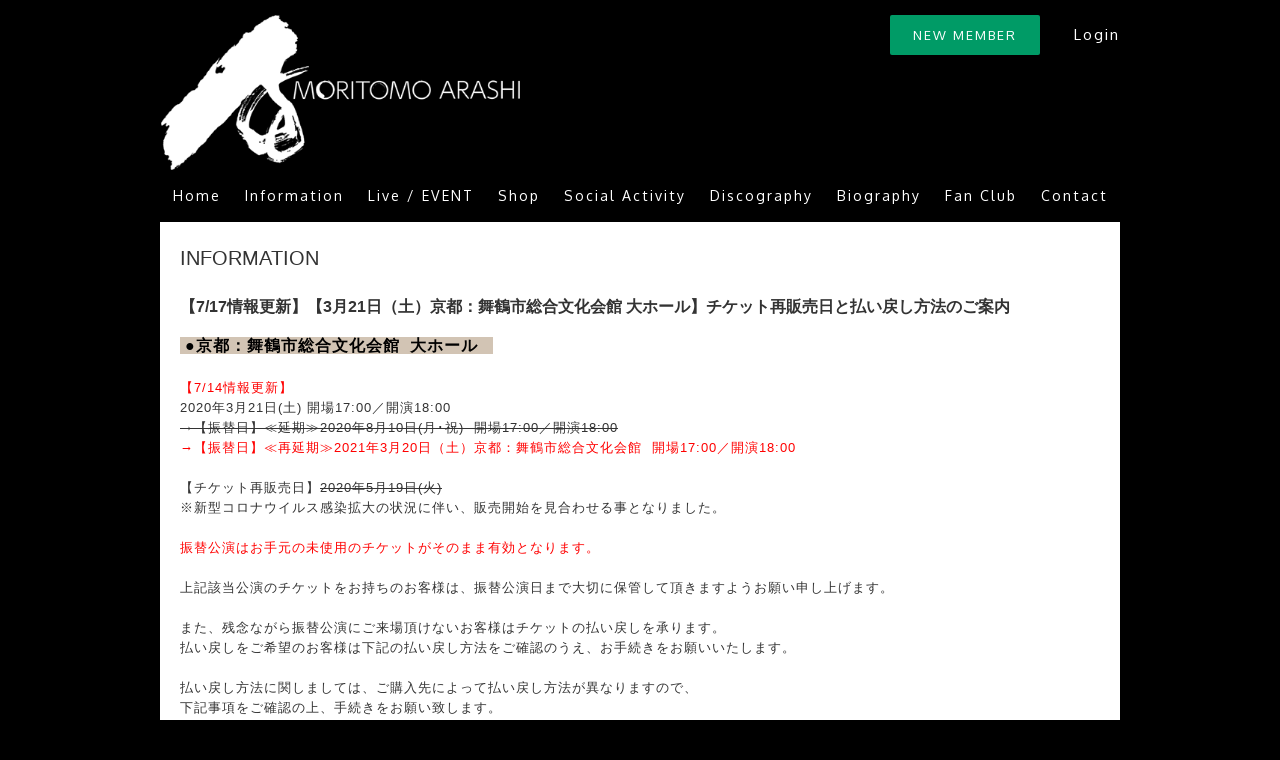

--- FILE ---
content_type: text/html; charset=UTF-8
request_url: https://arashi.fanmo.jp/info.php?id=430
body_size: 7883
content:
<!DOCTYPE html>
<html>
<head>
<!-- Google tag (gtag.js) -->
<script async src="https://www.googletagmanager.com/gtag/js?id=G-X6M2EYBFEX"></script>
<script>
  window.dataLayer = window.dataLayer || [];
  function gtag(){dataLayer.push(arguments);}
  gtag('js', new Date());

  gtag('config', 'G-X6M2EYBFEX');
</script>
<meta charset="UTF-8">
<meta http-equiv="X-UA-Compatible" content="IE=Edge,chrome=1">
<title>森友嵐士オフィシャルサイト</title>
<meta http-equiv="content-language" content="ja">
<meta name="viewport" content="width=device-width,initial-scale=1.0,minimum-scale=1.0,maximum-scale=1.0,user-scalable=0">
<meta name="keywords" content="森友嵐士,ARASHI MOTITOMO OFFICIAL SITE,moritomo,arashi,オフィシャルサイト">
<meta name="description" content="森友嵐士オフィシャルサイト">
<meta property="og:title" content="森友嵐士オフィシャルサイト" />
<meta property="og:type" content="website" />
<meta property="og:description" content="森友嵐士オフィシャルサイト" />
<meta property="og:url" content="https://arashi.fanmo.jp/" />
<meta property="og:image" content="https://arashi.fanmo.jp/resources/images/ui/ogp_image.png" />
<meta property="og:site_name" content="森友嵐士オフィシャルサイト" />
<meta property="og:locale" content="ja_JP" />
<meta property="fb:app_id" content="1236730999750585" />
<link rel="alternate" title="" href="https://arashi.fanmo.jp/" />
<link rel="apple-touch-icon" href="https://arashi.fanmo.jp/resources/images/ui/apple-touch-icon-new.png">
<link rel="stylesheet" href="/resources/styles/compiled/common.css?20211222">
<link rel="stylesheet" href="https://maxcdn.bootstrapcdn.com/font-awesome/4.5.0/css/font-awesome.min.css">
<style type="text/css">
	#message{
		padding:10px;
		background: #fff;
		text-align:center;
		line-height:1.6;
		font-size:13px;
	}

	@media screen and ( max-width:414){
		#message{
			font-size:10px;
		}
	}
</style>
<script src="//ajax.googleapis.com/ajax/libs/jquery/1.11.2/jquery.min.js"></script>
<script>window.jQuery || document.write('<script src="/resources/scripts/jquery-1.11.2.min.js">\x3C/script>')</script>
<script src="/resources/scripts/jquery.easing.1.3.js"></script>
<script src="/resources/scripts/drawer.js"></script>
<script src="/resources/scripts/function.js"></script>
</head>
<body>
<div id="page">

	<!-- <div id="pageInner"> -->

		<header id="globalHeader">

			<div class="fireworks" style="width: 100%; height: 100%; position:absolute; top:0; left:0;"></div>

			<div class="inner">

			<div id="headerLogin">

				<div id="btnRegist"><a href="./regist.php">NEW MEMBER</a></div>
				<div id="btnLogin"><a href="./login.php">Login</a></div>	

			</div>

				<h1>
					<a href="/">ARASHI MORITOMO OFFICIAL SITE</a>
				</h1>

				<div id="btnMenu" class="posR"></div>

				<nav id="globalNav">
					<ul>
						<li><a href="http://arashi.fanmo.jp/">Home</a></li>
						<li><a href="./info.php">Information</a></li>
						<li><a href="./live.php">Live / EVENT</a></li>
						<li><a href="./shop.php">Shop</a></li>
						<!-- <li><a href="./info.php?cat=social-activity">Social Activity</a></li> -->
						<li><a href="https://peraichi.com/landing_pages/view/arashimoritomo33" target="_blank">Social Activity</a></li>
							<!-- <li><a href="./mv.php">Music Video</a></li> -->
						<!-- <li><a href="./image.php">Photo</a></li>
						<li><a href="./movie.php">Movie</a></li> -->
						<li><a href="./discography.php">Discography</a></li>
						<li><a href="./profile.php">Biography</a></li>
						<li><a href="./fanclub.php">Fan Club</a></li>
						<!-- <li><a href="./blog.php">Message</a></li> -->
						<li><a href="./contact.php">Contact</a></li>
					</ul>
				</nav>
				<!-- /#gloabalNav -->
			</div>

		</header>
		<!-- /#globalHeader -->

<div id="content" class="inner">
<div id="fb-root"></div>
<script>(function(d, s, id) {
  var js, fjs = d.getElementsByTagName(s)[0];
  if (d.getElementById(id)) return;
  js = d.createElement(s); js.id = id;
  js.src = "//connect.facebook.net/ja_JP/sdk.js#xfbml=1&version=v2.5&appId=1667179713570576";
  fjs.parentNode.insertBefore(js, fjs);
}(document, 'script', 'facebook-jssdk'));</script>

<div id="information" class="innerContent">

<div id="pageTitle">
<h2>INFORMATION</h2>
</div>
<!-- /header -->

<h1 class="entryTitle">【7/17情報更新】【3月21日（土）京都：舞鶴市総合文化会館 大ホール】チケット再販売日と払い戻し方法のご案内</h1>
<div class="entryContent mb30"><span style="background: #d2c4b4; padding: 0 5px; color: #000; font-size: 120%"><span style="font-weight: bold">●京都：舞鶴市総合文化会館&nbsp;&nbsp;大ホール&nbsp;&nbsp;</span></span>&nbsp;<br />
<br />
<span style="color: #f00">【7/14情報更新】</span><br />
2020年3月21日(土)&nbsp;開場17:00／開演18:00<br />
<s>→【振替日】≪延期≫2020年8月10日(月･祝)&nbsp;&nbsp;開場17:00／開演18:00</s><br />
<span style="color: #f00">→【振替日】≪再延期≫2021年3月20日（土）京都：舞鶴市総合文化会館&nbsp;&nbsp;開場17:00／開演18:00</span><br />
<br />
【チケット再販売日】<s>2020年5月19日(火)</s><br />
※新型コロナウイルス感染拡大の状況に伴い、販売開始を見合わせる事となりました。<br />
<br />
<span style="color: #f00">振替公演はお手元の未使用のチケットがそのまま有効となります。</span><br />
<br />
上記該当公演のチケットをお持ちのお客様は、振替公演日まで大切に保管して頂きますようお願い申し上げます。<br />
<br />
また、残念ながら振替公演にご来場頂けないお客様はチケットの払い戻しを承ります。<br />
払い戻しをご希望のお客様は下記の払い戻し方法をご確認のうえ、お手続きをお願いいたします。<br />
<br />
払い戻し方法に関しましては、ご購入先によって払い戻し方法が異なりますので、<br />
下記事項をご確認の上、手続きをお願い致します。<br />
<!--<br />
<span style="color: #f00; font-size: 120%; font-weight: bold"><u><s>チケット払い戻し受付期間：2020年4月3日(金)10:00～5月11日(月)23:59</u></span><br />
<span style="color: #f00">※郵送の場合は5月11日(月)必着</span><br />
※払い戻し期限を過ぎますと払い戻し手続きはできなくなります。予めご了承ください。</s><br />
--><br />
<hr style="border:0; border-top:1px dashed grey;"><br />
<span style="color: #f00; font-weight: bold">【7/17チケット払戻し情報更新】</span><br />
<br />
<span style="color: #f00; font-size: 120%; font-weight: bold">【FC先行/メルマガ先行(チケットぴあ)にてご購入のお客様】</span><br />
<span style="color: #f00">（※オリジナルピクチャーチケットをお持ちのお客様）</span><br />
チケット払い戻し受付期間：<span style="color: #f00">2020年8月1日(土)10:00～8月31日(月)23:59</span><!--2020年4月3日(金)10:00～5月11日(月)23:59--><br />
<br />
<span style="color: #f00">払い戻し方法詳細については下記の「払い戻しについて＞配送引取でお引き取りされた方」を確認してください。</span><br />
<a href="http://t.pia.jp/guide/refund02.jsp#deli" target="_blank">http://t.pia.jp/guide/refund02.jsp#deli</a><br />
<br />
<span style="color: #f00">■お問い合わせ：<br />
チケットぴあ&nbsp;<a href="http://t.pia.jp/guide/refund02.jsp#deli" target="_blank">http://t.pia.jp/help/index.jsp</a></span><br />
<!--<br />
＜店頭でチケットを発券済みのお客様＞<br />
チケットをご持参の上、発券された店舗にて払い戻し手続きを行なって下さい<br />
（券面左下にお買い求め頂いた店舗名が記載されています）。<br />
購入店舗により営業時間が異なりますので、ご注意下さい。<br />
<br />
＜Cloak引取でチケット未発券のお客様＞<br />
Cloak引取を選択され、まだ発券されていないお客様はCloakのマイページより払い戻し手続きを行ってください。<br />
<br />
＜配送でチケットをお受け取りのお客様＞<br />
配送でチケットをお受け取りのお客様は、チケットぴあメールセンターへ払い戻し受付期間内必着でチケットをご郵送ください。<br />
<br />
その他払い戻し方法詳細は下記のアドレスからご確認ください。<br />
<a href="http://t.pia.jp/guide/refund.jsp" target="_blank">http://t.pia.jp/guide/refund.jsp</a><br />
<br />
■お問い合わせ：<br />
チケットぴあインフォメーション&nbsp;&nbsp;0570-02-9111（10：00～18:00）<br />
--><br />
<hr style="border:0; border-top:2px dashed grey;"><br />
<span style="color: #f00; font-size: 120%; font-weight: bold">【チケットぴあ&nbsp;/&nbsp;ファミリーマート先行&nbsp;にてご購入のお客様】</span><br />
<span style="color: #f00">チケット払い戻し受付期間：2020年8月1日(土)10:00～8月31日(月)23:59<br />
<br />
※払戻方法は、チケットの受取方法や支払方法などにより異なります。<br />
払い戻し方法詳細については下記の「払い戻しについて」を確認してください。<br />
<a href="http://t.pia.jp/guide/refund.html" target="_blank">http://t.pia.jp/guide/refund.html</a><br />
<br />
■お問い合わせ：&nbsp;<br />
チケットぴあ&nbsp;<a href="http://t.pia.jp/help/index.jsp" target="_blank">http://t.pia.jp/help/index.jsp</a><br />
</span><br />
<hr style="border:0; border-top:2px dashed grey;"><br />
<span style="color: #f00; font-size: 120%; font-weight: bold">【ローソンチケットにてご購入のお客様】</span><br />
チケット払い戻し受付期間：<span style="color: #f00">2020年8月1日(土)10:00～8月31日(月)23:59</span><!--2020年4月3日(金)10:00～5月11日(月)23:59--><br />
<br />
ローソンでご購入のお客様はローソンにて払戻しください。<br />
ミニストップでご購入のお客様はミニストップにて払戻しください。<br />
お手持ちのチケットをお持ちの上、ご来店ください。<br />
※チケット代金ならびに各種手数料をご返金致します。公演チケットと各種手数料券をご一緒にご持参ください。<br />
&nbsp;&nbsp;各種手数料券をお忘れの場合は、手数料のご返金はできかねます。<br />
※半券のないチケットの払戻はできません。<br />
【払い戻し方法】https://l-tike.com/oc/lt/haraimodoshi/<br />
<!--<br />
▼下記URLより払い戻し方法をご確認の上、お手続きください。<br />
<a href="http://l-tike.com/oc/lt/haraimodoshi/" target="_blank">http://l-tike.com/oc/lt/haraimodoshi/</a><br />
※払い戻しは､ご購入されたご本人様に対してのみとさせていただきます｡<br />
※入場引換券および各種手数料券を紛失されている場合や半券が切り離されたチケットは<br />
払い戻しできませんので、ご注意ください。<br />
※払い戻しの際、対象公演の「入場引換券」と「各種手数料券」が必要になりますので必ずご持参ください。<br />
<br />
■FAQ（よくあるご質問）<br />
<a href="https://faq.l-tike.com/" target="_blank" rel="noopener noreferrer">https://faq.l-tike.com/</a><br />
--><br />
■お問い合わせ先<br />
<span style="color: #f00">ローソンチケット&nbsp;【メールでのお問い合わせ先】<br />
<!--メール：<a href="mailto:yoyaku-no-info@ent.lawson.co.jp?subject=『T-BOLANツアーお問い合わせ』">yoyaku-no-info@ent.lawson.co.jp</a><br />
--><a href=" https://l-tike.com/contact/" target="_blank">&nbsp;https://l-tike.com/contact/</a></span><br />
<br />
<hr style="border:0; border-top:1px dashed grey;"><br />
<span style="color: #f00; font-size: 120%; font-weight: bold">【舞鶴市総合文化会館／舞鶴市総合文化会館オンライン／森のこびと／エール東舞鶴店・峰山店／バザールタウン舞鶴店・綾部店／光陽堂楽器／みやづ歴史の館／松宮書店／小浜市文化会館にてご購入のお客様】</span><br />
チケット払い戻し受付期間：<span style="color: #f00">2020年8月1日(土)10:00～8月31日(月)23:59</span><!--2020年4月3日(金)～5月11日(月)-->&nbsp;※必着<br />
次の何れかの方法で払い戻しをさせていただきます。<br />
<br />
１．窓口<br />
舞鶴市総合文化会館までチケットをご持参ください。<br />
※月曜休館。&nbsp;8:30～19:00(土日祝日は17:15まで)<br />
２．郵送<br />
8月31日(月)必着で、舞鶴市総合文化会館までチケットをお送りください。<br />
チケット代金と送料を指定口座にお振り込みいたします。<br />
お名前&nbsp;②電話番号&nbsp;③振込先銀行名&nbsp;④支店名&nbsp;⑤口座番号<br />
⑥口座の種類(普通･当座)&nbsp;⑦口座名義(フリガナ)を書いたメモを必ず同封してください。<br />
■お問合せ･送付先：舞鶴市総合文化会館&nbsp;&nbsp;0773-64-0880<br />
〒625-0036&nbsp;&nbsp;舞鶴市字浜2021番地&nbsp;&nbsp;舞鶴市総合文化会館<br />
<br />
<hr style="border:0; border-top:2px dashed grey;"><br />
<span style="color: #f00; font-size: 120%; font-weight: bold">【㈱CCRにて購入のお客様】</span><br />
チケット払い戻し受付期間：<span style="color: #f00">2020年8月1日(土)10:00～8月31日(月)23:59</span><!--2020年4月3日(金)～5月11日(月)-->&nbsp;&nbsp;※必着<br />
<br />
㈱CCRにてご購入のお客様には、チケット券面価格を「振込」にて返金させていただきます。<br />
㈱CCRにチケットを郵送またはご持参にてお送りください。<br />
※お名前・電話番号・お振込口座情報(金融機関名・支店名・口座番号・口座名義（フリガナ）)のメモを必ずお入れください。<br />
<br />
送り先：〒624-0821&nbsp;京都府舞鶴市公文名219-4<br />
㈱CCR&nbsp;&nbsp;T-BOLAN払い戻し係<br />
■お問い合わせ：ＣＣＲ&nbsp;&nbsp;担当：野村&nbsp;&nbsp;&nbsp;&nbsp;0773-78-1188&nbsp;&nbsp;（平日9:00～18:00）</div>

<ul class="btnSocial">
	<li>
		<div class="fb-like" data-href="https://arashi.fanmo.jp/info.php?id=430" data-layout="button_count" data-action="like" data-show-faces="false" data-share="false"></div>
	</li>
	<li>
		<a href="https://twitter.com/share" class="twitter-share-button"{count}>Tweet</a> <script>!function(d,s,id){var js,fjs=d.getElementsByTagName(s)[0],p=/^http:/.test(d.location)?'http':'https';if(!d.getElementById(id)){js=d.createElement(s);js.id=id;js.src=p+'://platform.twitter.com/widgets.js';fjs.parentNode.insertBefore(js,fjs);}}(document, 'script', 'twitter-wjs');</script>
	</li>
</ul>

<p class="mb30 gray fontS">※番組出演日時や発売日等は予告なく変更になる場合がございます。また一部の地域では放送日時、発売日が異なることがございます。予めご了承ください。</p>

<p><a href="./info.php">&crarr;一覧へ戻る</a></p>
<!-- /innerContent -->

</div>
<!-- /#information -->

<ul class="btnList">
	<li id="discography" class="catTitle">
		<h2><a href="./discography.php">DISCOGRAPHY</a></h2>
	</li>

	<li id="musicVideo" class="catTitle">
		<h2><a href="./mv.php">MUSIC VIDEO</a></h2>
	</li>

	<li id="biography" class="catTitle">
		<h2><a href="./profile.php">BIOGRAPHY</a></h2>
	</li>

	<li id="YouTube" class="catTitle">
		<h2><a href="https://www.youtube.com/channel/UCtFeB9AOTedokiUd0K_DhZA" target="_blank">YouTube</a></h2>
	</li>

	<!-- <li id="diary" class="catTitle">
		<h2><a href="https://www.facebook.com/MoritomoArashiOfficial/" target="_blank">FACEBOOK</a></h2>
	</li>

	<li id="fanmail" class="catTitle">
		<h2><a href="./fanmail.php">FANMAIL</a></h2>
	</li>

	<li id="birthday" class="catTitle">
		<h2><a href="./birthday_explain.php">BIRTHDAY MESSAGE</a></h2>
	</li> -->

<!-- 	<li id="goods" class="catTitle">
		<h2><a href="https://moritomo-arashi.jp/shoprenewal.html" target="_blank">GOODS</a></h2>
	</li> -->
</ul>


</div>
<!-- /#content -->

<footer id="globalFooter">

	<div class="inner">

		<ul id="bnrArea">

			<!-- <li>
				<a href="./info.php?id=181"><img src="resources/images/ui/bnr_tears_summit_2018.jpg" width="300" alt="T-BOLAN LIVE『T-BOLAN 30th Anniversary LIVE「the Best」～励～』 『Tears Summit 2018 ～約束の場所～』 開催決定!!"></a>
			</li>

			<li>
				<a href="https://itunes.apple.com/jp/artist/morioni/id963624211" target="_blank"><img src="resources/images/ui/bnr_morioni.jpg" width="300" alt="morioni"></a>
			</li>

			<li>
				<a href="./discography.php" target="_blank"><img src="resources/images/ui/bnr_summer_best.jpg" width="300" alt="T-BOLAN 夏の終わりにBEST"></a>
			</li> -->
			<li>
				<a href="https://arashi.fanmo.jp/info.php?id=1965"><img src="resources/images/ui/fmfuji_bnr_radio2.jpg" width="300" alt="T-BOLAN 森友嵐士のレディオフロンティア"></a>
			</li>
			<li>
				<a href="https://peraichi.com/landing_pages/view/arashimoritomo33" target="_blank"><img src="resources/images/ui/bnr_sa.jpg" width="300" alt="SOCIAL ACTIVITY"></a>
			</li>
			<li>
				<a href="http://www.jorf.co.jp/?program=arashi" target="_blank"><img src="resources/images/ui/bnr_radio.jpg" width="300" alt="森友嵐士のアラシを呼ぶぜ！"></a>
			</li>
			<!-- <li>
				<a href="https://www.rbc.co.jp/radio/radio_program/t-bolan/" target="_blank"><img src="resources/images/ui/bnr_be_with_you.jpg" width="300" alt="T-BOLAN森友嵐士の沖縄BE WITH YOU"></a>
			</li> -->
			<!-- <li>
				<a href="http://www.gangala.com/" target="_blank"><img src="resources/images/ui/bnr_gangala.jpg" width="300" alt="ガンガーラの谷"></a>
			</li> -->
			<li>
				<a href="https://bokusho.hp.peraichi.com/arashimoritomo" target="_blank"><img src="resources/images/ui/bnr_bokusyo.jpg" width="300" alt="墨象の世界 Arashi Moritomo Bokusho no sekai"></a>
			</li>
			<li>
				<a href="/peace_rock/"><img src="resources/images/ui/bnr_peace_rock.jpg" width="300" alt="PEACE ROCK"></a>
			</li>
		</ul>

		<ul id="social">

			<li id="facebook">
				<a href="https://www.facebook.com/MoritomoArashiOfficial/" target="_blank">Facebook</a>
			</li>

			<li id="twitter">
				<a href="https://twitter.com/moritomo_arashi" target="_blank">twitter</a>
			</li>

			<li id="instagram">
				<a href="https://www.instagram.com/moritomo_arashi/" target="_blank">Instagram</a>
			</li>

			<li id="youTube">
				<a href="https://www.youtube.com/channel/UCtFeB9AOTedokiUd0K_DhZA" target="_blank">YouTube</a>
			</li>
		</ul>

		<ul id="footerNav">
			<li><a href="./view.php?page=about_contents">当サイトについて</a></li>
			<!-- <li><a href="./contact.php">お問い合わせ</a></li> -->
		</ul>

	<small>&copy; MORITOMO ARASHI All Rights Reserved.</small>

	</div>

</footer>

<!-- <div> -->

</div>
<!-- #page -->

<nav id="drawer" class="slidemenu posR">

	<div class="slidemenu-header">
        <div id="slidemenu-close">close</div>
    </div>

    <div class="slidemenu-body">
		<ul class="slidemenu-content">

<li><a href="./regist.php">新規会員登録</a></li>
<li><a href="./login.php">ログイン</a></li>

			<li><a href="/">Home</a></li>
			<li><a href="./info.php">Information</a></li>
			<li><a href="./live.php">Live / Event</a></li>
			<li><a href="./shop.php">Shop</a></li>
			<!-- <li><a href="./info.php?cat=social-activity">Social Activity</li> -->
			<li><a href="https://peraichi.com/landing_pages/view/arashimoritomo33" target="_blank">Social Activity</a></li>
			<!-- <li><a href="./image.php">Photo</a></li>
			<li><a href="./movie.php">Movie</a></li> -->
			<!-- <li><a href="./mv.php">Music Video</a></li> -->
			<!-- <li><a href="./blog.php">Message</a></li> -->
			<li><a href="./discography.php?cat=album">Discography</a></li>
			<li><a href="./profile.php">Biography</a></li>
			<li><a href="./fanclub.php">Fan Club</a></li>
			<!-- <li><a href="./fanmail.php">Fan Mail</a></li> -->
			<li><a href="./contact.php">Contact</a></li>
			<!-- <li class="mb30"><a href="./birthday_explain.php">BirthDay Message</a></li> -->
			<!-- <li class="fontXS"><a href="./view.php?page=privacy">プライバシーポリシー</a></li>
			<li class="fontXS"><a href="./view.php?page=act_on_sct">特定商取引法の表記</a></li> -->
		</ul>
	</div>

</nav>
<!-- /#drawer -->

<!-- Root element of PhotoSwipe. Must have class pswp. -->
<div class="pswp" tabindex="-1" role="dialog" aria-hidden="true">

    <!-- Background of PhotoSwipe. 
         It's a separate element as animating opacity is faster than rgba(). -->
    <div class="pswp__bg"></div>

    <!-- Slides wrapper with overflow:hidden. -->
    <div class="pswp__scroll-wrap">

        <!-- Container that holds slides. 
            PhotoSwipe keeps only 3 of them in the DOM to save memory.
            Don't modify these 3 pswp__item elements, data is added later on. -->
        <div class="pswp__container">
            <div class="pswp__item"></div>
            <div class="pswp__item"></div>
            <div class="pswp__item"></div>
        </div>

        <!-- Default (PhotoSwipeUI_Default) interface on top of sliding area. Can be changed. -->
        <div class="pswp__ui pswp__ui--hidden">

            <div class="pswp__top-bar">

                <!--  Controls are self-explanatory. Order can be changed. -->

                <div class="pswp__counter"></div>

                <button class="pswp__button pswp__button--close" title="Close (Esc)"></button>

                <button class="pswp__button pswp__button--share" title="Share"></button>

                <button class="pswp__button pswp__button--fs" title="Toggle fullscreen"></button>

                <button class="pswp__button pswp__button--zoom" title="Zoom in/out"></button>

                <!-- Preloader demo http://codepen.io/dimsemenov/pen/yyBWoR -->
                <!-- element will get class pswp__preloader--active when preloader is running -->
                <div class="pswp__preloader">
                    <div class="pswp__preloader__icn">
                      <div class="pswp__preloader__cut">
                        <div class="pswp__preloader__donut"></div>
                      </div>
                    </div>
                </div>
            </div>

            <div class="pswp__share-modal pswp__share-modal--hidden pswp__single-tap">
                <div class="pswp__share-tooltip"></div> 
            </div>

            <button class="pswp__button pswp__button--arrow--left" title="Previous (arrow left)">
            </button>

            <button class="pswp__button pswp__button--arrow--right" title="Next (arrow right)">
            </button>

            <div class="pswp__caption">
                <div class="pswp__caption__center"></div>
            </div>

        </div>

    </div>

</div>

<script type="text/javascript" src="/resources/scripts/photoswipe.min.js"></script>
<script type="text/javascript" src="/resources/scripts/photoswipe-ui-default.min.js"></script>
<script type="text/javascript" src="/resources/scripts/photoswipe-function.js?20230421"></script>
<script>
$(function(){

	$('.images a').each(function(){

        var entry = $(this);

        var img = new Image();
        img.src = $(this).attr('href');

        img.onload = function(){

            imgW = img.width;
            imgH = img.height;

            entry.attr('data-size' , ''+ imgW+ 'x'+imgH+'');
        }
    });

    $('.streaming figure').each(function(){
        $(this).on('click', function(){
            
            console.log(this);
            $('video',this).click();

        });

    });

});	
</script>
<script>
$(function(){
	/* ローチケへのリンクをマイページに */
	$("a[href='https://l-tike.com/st1/umto9giwpbn4szn3l4pu']").on("click", function(){
		location.href = './mypage.php';
		return false;
	});

	/* ぴあへのリンクをマイページに */
	$("a[href='https://va.pia.jp/tb23-24-2-mfc/entrance.jsp']").on("click", function(){
		location.href = './mypage.php';
		return false;
	});

	/* ぴあへのリンクをマイページに */
	$("a[href='https://va.pia.jp/tb23-24-ai-mfc/entrance.jsp']").on("click", function(){
		location.href = './mypage.php';
		return false;
	});

	/* ぴあへのリンクをマイページに */
	$("a[href='https://va.pia.jp/tb23-24-mfc4/entrance.jsp']").on("click", function(){
		location.href = './mypage.php';
		return false;
	});

	/* ぴあへのリンクをマイページに */
	$("a[href='https://va.pia.jp/tb23-24-mfc5/entrance.jsp']").on("click", function(){
		location.href = './mypage.php';
		return false;
	});

	/* ぴあへのリンクをマイページに */
	$("a[href='https://ticket.pia.jp/piasp/rsv/t-bolan/t-bolan24f-ma.jsp']").on("click", function(){
		location.href = './mypage.php';
		return false;
	});
});
</script>

</body>
</html>

--- FILE ---
content_type: text/css
request_url: https://arashi.fanmo.jp/resources/styles/compiled/common.css?20211222
body_size: 15674
content:
@charset "UTF-8";
/*------ 画像のパスを設定 ------*/
/*------ webフォントの設定 ------*/
@import url(https://fonts.googleapis.com/css?family=Oxygen);
@import url(//fonts.googleapis.com/css?family=Share+Tech+Mono);
@import url(https://fonts.googleapis.com/css?family=Julius+Sans+One);
/*------ サポートブラウザの定義 ------*/
/*------ テーマ設定 ------*/
/*---------- link color ----------*/
a:link,
a:visited {
  color: #666;
  text-decoration: none;
  -webkit-touch-callout: none; }

a:hover,
a:active {
  text-decoration: none; }

/*---------- html ----------*/
html {
  height: 100%;
  min-height: 100%; }

html, body, div, span, object, iframe,
h1, h2, h3, h4, h5, h6, p, blockquote, pre,
abbr, address, cite, code,
del, dfn, em, img, ins, kbd, q, samp,
small, strong, sub, sup, var,
b, i,
dl, dt, dd, ol, ul, li,
fieldset, form, label, legend,
table, caption, tbody, tfoot, thead, tr, th, td,
article, aside, canvas, details, figcaption, figure,
footer, header, hgroup, menu, nav, section, summary,
time, mark, audio, video {
  margin: 0;
  padding: 0;
  border: 0;
  outline: 0;
  font-size: 100%;
  vertical-align: baseline;
  background: transparent; }

/*---------- body ----------*/
body {
  position: relative;
  margin: 0;
  padding: 0;
  height: 100%;
  min-height: 100%;
  color: #333;
  line-height: 1.5;
  font: 13px/1.231 Helvetica, Arial, "ヒラギノ角ゴ ProN", "Hiragino kakugo ProN", "モリサワ 新ゴ R", "Droid Sans", メイリオ, "sans-serif";
  *font-size: small;
  *font: x-small;
  background: #000;
  -webkit-text-size-adjust: none; }

article, aside, details, figcaption, figure,
footer, header, hgroup, nav, section, address {
  display: block; }

table {
  font-size: inherit;
  font: 100%;
  line-height: 1.5;
  border-collapse: collapse; }

th, td {
  padding: 0; }

h1,
h2,
h3,
h4,
h5,
h6,
p {
  font-size: 100%;
  margin: 0;
  padding: 0;
  font-weight: normal; }

img {
  border: none;
  font-size: 1%;
  line-height: 1;
  vertical-align: top; }

dl {
  zoom: 1; }

dl, dt, dd {
  margin: 0;
  padding: 0; }

ul, ul li {
  margin: 0;
  padding: 0;
  list-style: none; }

ol {
  margin: 0 0 10px 0.8em;
  padding: 0 0 0 0.8em; }

ol li {
  margin: 0;
  padding: 0;
  list-style-position: outside; }

form, input, select {
  font: 100%;
  margin: 0;
  padding: 0;
  -webkit-tap-highlight-color: rgba(0, 0, 0, 0); }

textarea {
  height: 150px;
  -webkit-overflow-scrolling: touch; }

.clear {
  clear: both;
  *zoom: 1; }
  .clear:after {
    content: '';
    display: table;
    clear: both; }

.protect {
  -webkit-touch-callout: none; }

.borderNone {
  border: none !important; }

.block {
  display: block; }

.bold {
  font-weight: bold; }

.mb5 {
  margin-bottom: 5px !important; }

.mb10 {
  margin-bottom: 10px !important; }

.mb15 {
  margin-bottom: 15px !important; }

.mb20 {
  margin-bottom: 20px !important; }

.mb30 {
  margin-bottom: 30px !important; }

.mb40 {
  margin-bottom: 40px !important; }

.mb50 {
  margin-bottom: 50px !important; }

.mb60 {
  margin-bottom: 60px !important; }

.pd5 {
  padding: 5px; }

.pdtb5 {
  padding-top: 5px;
  padding-bottom: 5px; }

.pd10 {
  padding: 10px; }

.pd15 {
  padding: 15px; }

.red,
.error {
  color: red !important; }

.white {
  color: white !important; }

.fontXXS {
  font-size: 77%; }

.fontXS {
  font-size: 85%; }

.fontS {
  font-size: 93%; }

.fontM {
  font-size: 108%; }

.fontL {
  font-size: 116%; }

.fontXL {
  font-size: 123.1%; }

.fontXXL {
  font-size: 131%; }

.gray {
  color: #999 !important; }

.center {
  text-align: center; }

.right {
  text-align: right; }

.hidden {
  overflow: hidden; }

.posL {
  position: absolute;
  top: 0;
  left: 0; }

.posR {
  position: absolute;
  top: 0;
  right: 0; }

.centerObj {
  margin-left: auto !important;
  margin-right: auto !important; }

.w200 {
  width: 200px; }

.hide {
  display: none; }

.centering {
  margin: 0 auto; }

.leftCol {
  float: left; }

.rightCol {
  float: right; }

.w420 {
  width: 420px;
  padding: 20px; }

@media screen and (max-width: 959px) {
  .w420 {
    width: 90%;
    padding: 20px; } }
/*------------------------------

INDEX.

1. トップ

2. 新規会員登録

3. 新規会員登録（フォーム）

4. マイページ

5. サイト説明、利用規約、個人情報について

6. お問い合わせ

7. インフォメーション

8. ダイアリー

9. プロフィール

10. ディスコグラフィー

11. 会員費の支払い（コンビニ）

12. ギャラリー

13. ミュージックビデオ

14. 応募フォーム

15. バースデーメッセージ

16. ショップ

17. ファンクラブ

18. ディスカバー
------------------------------*/
#billboard {
  position: relative; }
  #billboard .slides li a {
    display: block; }
  #billboard .slides li img {
    width: 100%; }

#gallerySlide {
  position: relative; }
  #gallerySlide li {
    position: relative; }

.embedBnr {
  max-width: 640px;
  margin: 0 auto 30px; }
  @media screen and (max-width: 639px) {
    .embedBnr {
      width: 90%;
      margin: 0 auto 30px; } }
  .embedBnr img {
    max-width: 100%; }

.embedYouTube {
  width: 560px;
  height: auto;
  margin: 0 auto 30px; }

@media screen and (max-width: 640px) {
  .embedYouTube {
    width: 100%; }
    .embedYouTube iframe {
      max-width: 100%;
      height: auto; } }
/*------------------------------

2. 新規会員登録

------------------------------*/
#regist dl dt {
  font-weight: bold; }
#regist dl dd {
  margin-bottom: 10px; }

/*------------------------------

3. 新規会員登録（フォーム）

------------------------------*/
.inputStyle {
  border: 1px #ccc solid;
  -webkit-border-radius: 5px;
  -moz-border-radius: 5px;
  -ms-border-radius: 5px;
  -o-border-radius: 5px;
  border-radius: 5px; }
  .inputStyle input,
  .inputStyle textarea {
    display: block;
    width: 100%;
    background: none;
    border: none;
    -webkit-box-sizing: border-box;
    box-sizing: border-box; }
  .inputStyle input,
  .inputStyle textarea {
    padding: 10px;
    font-size: 116%; }

#registForm dl dt, #changeAccount dl dt {
  margin-bottom: 5px;
  font-weight: bold; }
#registForm dl dd, #changeAccount dl dd {
  margin-bottom: 15px; }

.confirm dt {
  width: 150px;
  float: left; }
.confirm dd {
  margin-left: 150px; }

.payment .price {
  margin-bottom: 10px; }
.payment ul {
  border: 1px #ccc solid;
  -webkit-border-radius: 5px;
  -moz-border-radius: 5px;
  -ms-border-radius: 5px;
  -o-border-radius: 5px;
  border-radius: 5px; }
  .payment ul li {
    border-top: 1px #ccc solid;
    padding: 10px; }
    .payment ul li:first-child {
      border-top: none; }
    .payment ul li input {
      margin-right: 8px; }

/*------------------------------

4. マイページ

------------------------------*/
#membersCard {
  position: relative;
  margin: 0 auto 30px;
  background: #151515 url(/resources/images/ui/members_card.png) no-repeat;
  -webkit-border-radius: 10px;
  -moz-border-radius: 10px;
  -ms-border-radius: 10px;
  -o-border-radius: 10px;
  border-radius: 10px; }

#membersCardName {
  position: absolute;
  top: 50%;
  left: 30px;
  margin-top: -1em;
  color: #fff; }

#memberDate {
  position: absolute;
  bottom: 0;
  left: 0;
  width: 100%;
  padding: 10px 0;
  overflow: hidden; }
  #memberDate li {
    width: 33.3333%;
    float: left;
    color: #fff;
    text-align: center; }
    #memberDate li span {
      display: block;
      font-family: 'Share Tech Mono', sans-serif !important; }

.myPageTable {
  border: 1px #ccc solid;
  -webkit-border-radius: 5px;
  -moz-border-radius: 5px;
  -ms-border-radius: 5px;
  -o-border-radius: 5px;
  border-radius: 5px; }
  .myPageTable li {
    position: relative;
    border-top: 1px #ccc solid;
    padding: 10px; }
    .myPageTable li:first-child {
      border-top: none; }
    .myPageTable li .change {
      position: absolute;
      top: 50%;
      right: 10px;
      margin-top: -1em; }

.is_page_mypage_purchase_history .myPageTable tr:not(:last-child) {
  border-bottom: 1px #ccc solid; }
@media (width >= 640px) {
  .is_page_mypage_purchase_history .myPageTable th {
    width: 130px;
    border-right: 1px #ccc solid; } }
.is_page_mypage_purchase_history .myPageTable th,
.is_page_mypage_purchase_history .myPageTable td {
  padding: 5px;
  box-sizing: border-box; }
@media (width <= 640px) {
  .is_page_mypage_purchase_history .myPageTable th,
  .is_page_mypage_purchase_history .myPageTable td {
    display: block;
    width: 100%; }
  .is_page_mypage_purchase_history .myPageTable th {
    background: #f2f2f2;
    text-align: left; } }
@media (width <= 640px) {
  .is_page_mypage_purchase_history .myPageTable .right {
    border-top: 1px #ccc solid; } }
@media (width >= 640px) {
  .is_page_mypage_purchase_history .myPageTable .right {
    border-left: 1px #ccc solid; }
    .is_page_mypage_purchase_history .myPageTable .right span {
      display: block; } }

.purchase-history-list li {
  padding: 10px;
  border-top: none; }
  .purchase-history-list li:not(:last-child) {
    border-bottom: 1px #ccc solid; }

/*------------------------------

5. サイト説明、利用規約、個人情報について

------------------------------*/
#siteExplain dl, #agreement dl, #privacy dl, #actOnSct dl {
  margin: 30px 0; }
  #siteExplain dl dt, #agreement dl dt, #privacy dl dt, #actOnSct dl dt {
    margin-bottom: 5px;
    padding-bottom: 5px;
    font-weight: bold;
    border-bottom: 1px #ccc solid; }
  #siteExplain dl dd, #agreement dl dd, #privacy dl dd, #actOnSct dl dd {
    margin-bottom: 15px; }

#siteExplainList {
  overflow: hidden;
  letter-spacing: -.4em; }
  #siteExplainList li {
    width: 300px;
    margin-bottom: 30px;
    text-align: center;
    vertical-align: top;
    letter-spacing: normal;
    display: inline-block;
    *display: inline;
    *zoom: 1; }
    #siteExplainList li figure {
      width: 168px;
      margin: 0 auto 15px; }
    #siteExplainList li h3 {
      font-size: 164%; }

/*------------------------------

6. お問い合わせ

------------------------------*/
#contactForm h3 {
  margin-bottom: 15px;
  padding: 15px;
  font-size: 116%;
  background: #f2f2f2; }

#question {
  margin-bottom: 60px; }
  #question li {
    padding: 15px;
    border-top: 1px #ccc solid; }
    #question li:first-child {
      border-top: none; }
    #question li h4 {
      font-weight: bold;
      cursor: pointer; }
    #question li .accordion {
      display: none;
      margin-top: 15px; }

#contactConfirm dd {
  padding-bottom: 15px;
  border-bottom: 1px #ccc solid; }

#contactList {
  margin-bottom: 60px; }
  #contactList dl {
    margin-bottom: 10px;
    padding: 10px;
    -webkit-border-radius: 5px;
    -moz-border-radius: 5px;
    -ms-border-radius: 5px;
    -o-border-radius: 5px;
    border-radius: 5px; }
    #contactList dl.questionWrap {
      background: #f2f2f2; }
    #contactList dl.answerWrap {
      background: #a4d3ff; }

/*------------------------------

7. インフォメーション

------------------------------*/
#information .entryList {
  margin-bottom: 30px; }

.btnSocial li {
  display: inline-block;
  *display: inline;
  *zoom: 1;
  margin: 0 10px 10px;
  vertical-align: top; }

/*------------------------------

8. ダイアリー

------------------------------*/
.addComment a {
  text-decoration: none; }

#commentList dl {
  padding-top: 15px;
  border-top: 1px #ccc dotted; }
  #commentList dl:first-child {
    padding-top: 0;
    border-top: none; }

/*------------------------------

9. プロフィール

------------------------------*/
#artistName {
  position: relative;
  margin-bottom: 30px;
  font-weight: bold;
  font-size: 164%; }
  #artistName span {
    font-size: 77%; }
  #artistName:after {
    content: '';
    position: absolute;
    bottom: -15px;
    left: 0;
    width: 50px;
    border-bottom: 1px #000 solid; }

#profileBody {
  overflow: hidden; }
  #profileBody dt {
    margin-bottom: 10px; }
  #profileBody dd {
    margin-bottom: 10px; }

.biographyCatName {
  font-weight: bold;
  background: #000;
  padding: 10px 15px;
  color: #fff; }

/*------------------------------

10. ディスコグラフィー

------------------------------*/
#discographyList li {
  padding: 20px 0;
  border-top: 1px #ccc solid;
  overflow: hidden; }
  #discographyList li:first-child {
    border-top: none; }
  #discographyList li figure {
    width: 180px;
    float: left; }
  #discographyList li .textBody {
    width: 400px;
    float: right; }

.itunesLink,
.chakuchakuLink,
.amazonLink {
  display: inline-block;
  width: 120px;
  padding: 5px 10px;
  text-align: center;
  -webkit-border-radius: 5px;
  -moz-border-radius: 5px;
  -ms-border-radius: 5px;
  -o-border-radius: 5px;
  border-radius: 5px;
  text-decoration: none !important; }

.itunesLink {
  border: 1px #c12ae1 solid;
  color: #c12ae1 !important; }
  .itunesLink:hover {
    background: #c12ae1;
    color: #fff !important; }

.amazonLink {
  border: 1px #fc9a18 solid;
  color: #fc9a18 !important; }
  .amazonLink:hover {
    background: #fc9a18;
    color: #fff !important; }

.more {
  text-decoration: underline;
  cursor: pointer; }

/*------------------------------

11. 会員費の支払い（コンビニ）

------------------------------*/
#orderList dt {
  margin-bottom: 15px;
  padding-bottom: 5px;
  border-bottom: 1px #ccc solid; }

/*------------------------------

12. ギャラリー

------------------------------*/
#galleryList {
  letter-spacing: -.4em;
  overflow: hidden; }
  #galleryList li {
    position: relative;
    display: inline-block;
    *display: inline;
    *zoom: 1;
    letter-spacing: normal;
    vertical-align: top; }
    #galleryList li a {
      display: block; }
    #galleryList li .membersOnly {
      width: 200px;
      height: 200px;
      z-index: 11; }
    #galleryList li.movie a img:last-of-type {
      background: url(/resources/images/ui/icon_play.png) no-repeat 50% 50%; }

.membersOnly {
  position: absolute;
  top: 0;
  left: 0; }

.grayBox {
  padding: 15px;
  background: #f5f5f5;
  border: 1px #ccc solid;
  -webkit-border-radius: 5px;
  -moz-border-radius: 5px;
  -ms-border-radius: 5px;
  -o-border-radius: 5px;
  border-radius: 5px; }

#entryItem {
  width: 300px;
  margin: 0 auto; }
  #entryItem.streaming a img:last-of-type {
    background: url(/resources/images/ui/icon_play.png) no-repeat 50% 50%; }

.commentList {
  margin-bottom: 30px; }
  .commentList li {
    margin-bottom: 15px;
    padding: 15px;
    background: #f2f2f2;
    -webkit-border-radius: 5px;
    -moz-border-radius: 5px;
    -ms-border-radius: 5px;
    -o-border-radius: 5px;
    border-radius: 5px; }
    .commentList li .time {
      display: block;
      color: #999;
      font-size: 85%; }

/*------------------------------

16. ショップ

------------------------------*/
#contentHeaderMenu {
  margin-bottom: 30px;
  background: #f2f2f2;
  -webkit-border-radius: 5px;
  -moz-border-radius: 5px;
  -ms-border-radius: 5px;
  -o-border-radius: 5px;
  border-radius: 5px;
  text-align: right;
  border: 1px #ccc solid; }
  #contentHeaderMenu li {
    display: inline-block;
    *display: inline;
    *zoom: 1;
    border-left: 1px #ccc solid; }
    #contentHeaderMenu li a {
      display: block;
      padding: 10px; }

#itemList {
  overflow: hidden; }
  #itemList .item {
    float: left;
    width: 200px;
    margin: 20px; }
    #itemList .item figure {
      margin-bottom: 5px; }

.itemMeta span {
  margin-right: 5px; }

.memberOnly {
  color: #4dae12;
  font-weight: bold; }

.little {
  color: #ff9900; }

#topPanel #productImage {
  width: 300px;
  height: 300px;
  float: left; }
#topPanel #rightPanel {
  margin-left: 360px; }
  #topPanel #rightPanel #entryTitle {
    font-size: 116%;
    font-weight: bold;
    margin-bottom: 15px; }

.flex-control-paging li a {
  background: #000 !important; }

.flex-control-paging li a.flex-active {
  background: #999 !important; }

#productBody .listView li {
  margin-bottom: 15px; }
  #productBody .listView li dt:before {
    content: "★";
    color: #ccc; }

#btnCart {
  padding: 10px 0;
  cursor: pointer;
  background: #222; }
  #btnCart:hover {
    background: #333; }

#cartList li {
  position: relative;
  margin-bottom: 10px;
  padding-bottom: 10px;
  border-bottom: 1px #ccc solid; }
  #cartList li dt {
    margin-bottom: 5px;
    font-weight: bold;
    font-size: 116%; }
  #cartList li dd.price span {
    font-weight: bold;
    font-size: 116%; }
  #cartList li dd.removeItem {
    position: absolute;
    top: 50%;
    right: 0;
    width: 44px;
    height: 1em;
    margin-top: -.5em; }
    #cartList li dd.removeItem input,
    #cartList li dd.removeItem textarea {
      display: block;
      width: 100%;
      background: none;
      border: none;
      -webkit-box-sizing: border-box;
      box-sizing: border-box; }
    #cartList li dd.removeItem input {
      cursor: pointer;
      font-size: 100%; }

.confirmList dt {
  margin-bottom: 5px;
  border-bottom: 1px #ccc dotted; }
  .confirmList dt:before {
    content: "★";
    color: #ccc; }

/*------------------------------

17. ファンクラブ

------------------------------*/
.fcBnrList {
  display: flex;
  flex-wrap: wrap; }
  @media screen and (min-width: 960px) {
    .fcBnrList li {
      margin-bottom: 60px; }
      .fcBnrList li:nth-child(even) {
        margin-left: 60px; } }
  @media screen and (max-width: 959px) {
    .fcBnrList li {
      width: 90%;
      margin: 0 auto 30px; }
      .fcBnrList li img {
        width: 100%;
        height: auto; } }

/*------------------------------

18. ディスカバー

------------------------------*/
#pageDiscover .btnNormal {
  margin: 0 auto 60px; }

.smileWrapper {
  display: block;
  height: 21px;
  margin-top: 15px;
  text-align: center;
  color: #000; }
  .smileWrapper .smile {
    position: relative;
    display: block;
    width: 75px;
    height: 20px;
    margin: 0 auto;
    line-height: 21px;
    cursor: pointer;
    font-size: 116%;
    font-family: 'Source Sans Pro', sans-serif;
    font-weight: 600;
    letter-spacing: .1em;
    color: #ccc; }
    .smileWrapper .smile:before {
      content: '';
      position: absolute;
      top: 0;
      left: 0;
      width: 20px;
      height: 21px;
      background: url(/resources/images/ui/icon_like.svg) no-repeat;
      background-size: 20px 21px; }
    .smileWrapper .smile.active {
      color: #000; }
      .smileWrapper .smile.active:before {
        background: url(/resources/images/ui/icon_like_active.svg) no-repeat; }

/* ========================================

メディアクエリー（PC）

======================================== */
@media screen and (min-width: 960px) {
  	/*------------------------------
  
  	1. トップ
  
  	------------------------------*/
  #billboard {
    width: 960px;
    margin: 0 auto 30px;
    padding-top: 350px; }

  #information .catTitle h2,
  #information .catTitle h3 {
    background: url(/resources/images/ui/tit_info.png) no-repeat 1em center; }

  #diary.catTitle h2 {
    background: url(/resources/images/ui/tit_diary.png) no-repeat 1em center; }

  #gallery .catTitle h2 {
    background: url(/resources/images/ui/tit_photo.png) no-repeat 1em center; }

  #liveEvent.catTitle h2 {
    background: url(/resources/images/ui/tit_live.png) no-repeat 1em center; }

  #discography.catTitle h2 {
    background: url(/resources/images/ui/tit_disc.png) no-repeat 1em center; }

  #musicVideo.catTitle h2 {
    background: url(/resources/images/ui/tit_mv.png) no-repeat 1em center; }

  #biography.catTitle h2 {
    background: url(/resources/images/ui/tit_bio.png) no-repeat 1em center; }

  #YouTube.catTitle h2 {
    background: url(/resources/images/ui/tit_youtube.png) no-repeat 1em center;
    background-size: 180px 24px; }

  #fanmail.catTitle h2 {
    background: url(/resources/images/ui/tit_fanmail.png) no-repeat 1em center; }

  #birthday.catTitle h2 {
    background: url(/resources/images/ui/tit_birthday.png) no-repeat 1em center; }

  #goods.catTitle h2 {
    background: url(/resources/images/ui/tit_goods.png) no-repeat 1em center; }

  #message.catTitle h2 {
    background: url(/resources/images/ui/tit_message.png) no-repeat 1em center; }

  #facebook.catTitle h2 {
    background: url(/resources/images/ui/tit_facebook.png) no-repeat 1em center; }

  #gallerySlide {
    position: relative; }
    #gallerySlide li {
      position: relative; }
    #gallerySlide .membersOnly img {
      width: 300px;
      height: 300px; }

  .btnList {
    clear: both;
    overflow: hidden; }
    .btnList li {
      width: 220px;
      margin: 0 10px 40px;
      float: left; }

  #paymentDocomo {
    display: none; }

  	/*------------------------------
  
  	2. 新規会員登録
  
  	------------------------------*/
  #regist dl dt {
    font-weight: bold; }
  #regist dl dd {
    margin-bottom: 10px; }

  	/*------------------------------
  
  	4. マイページ
  
  	------------------------------*/
  #membersCard {
    width: 640px;
    height: 420px; }

  #membersCardName {
    font-size: 197%; }

  #memberDate li span {
    font-size: 131%; }

  	/*------------------------------
  
  	12. ギャラリー
  
  	------------------------------*/
  #galleryList {
    margin-bottom: 60px;
    overflow: hidden; }
    #galleryList li {
      width: 200px;
      margin: 0 15px 15px 15px; }

  	/*------------------------------
  
  	13. ミュージックビデオ
  
  	------------------------------*/
  #mvList {
    overflow: hidden;
    font-size: 0; }
    #mvList li {
      display: inline-block;
      *display: inline;
      *zoom: 1;
      width: 450px;
      margin: 0 5px 10px 5px;
      font-size: 13px;
      vertical-align: top; }

  	/*------------------------------
  
  	14. 応募フォーム
  
  	------------------------------*/
  	/*------------------------------
  
  	15. バースデーメッセージ
  
  	------------------------------*/
  #card {
    position: relative;
    width: 600px;
    height: 400px;
    margin: 0 auto;
    color: #fff;
    background: url(/resources/images/ui/birthday_card.png) no-repeat; }
    #card #cardInner dl {
      padding-top: 240px; }
      #card #cardInner dl dt {
        margin-bottom: 15px;
        font-size: 116%;
        font-weight: bold;
        text-align: center; }
      #card #cardInner dl dd {
        margin-bottom: 10px;
        text-align: center; }
    #card #cardInner #receive a {
      display: block;
      font-weight: bold;
      font-size: 116%;
      color: #009b66; }

  #BirthDayMessage figure img {
    -webkit-border-radius: 5px;
    -moz-border-radius: 5px;
    -ms-border-radius: 5px;
    -o-border-radius: 5px;
    border-radius: 5px; }

  	/*------------------------------
  
  	17. ファンクラブ
  
  	------------------------------*/
  #fanclub #gallerySlide {
    position: relative;
    margin-bottom: 60px; }
    #fanclub #gallerySlide li {
      position: relative;
      margin-right: 20px;
      background: #222; }
      #fanclub #gallerySlide li.fcMovieItem a img:last-of-type {
        background: url(/resources/images/ui/icon_play.png) no-repeat 50% 50%; }

  #mainCreative {
    position: relative;
    width: 960px;
    height: 600px;
    background: url(/resources/images/ui/singing_tree.jpg) no-repeat center center; }
    #mainCreative #pageTitle {
      position: absolute;
      top: 150px;
      left: 15px; }
    #mainCreative #btnNormal {
      position: absolute;
      top: 285px;
      left: 135px; }
      #mainCreative #btnNormal a {
        padding: 15px !important;
        font-size: 116%; }

  .fcCatTitle {
    margin-bottom: 30px;
    text-align: center; }
    .fcCatTitle span {
      font-size: 16px;
      display: block;
      letter-spacing: normal; }
    .fcCatTitle a {
      display: block;
      color: #999;
      letter-spacing: -2px;
      font-size: 36px;
      font-family: 'Julius Sans One', sans-serif;
      text-decoration: none; }

  .fcMessage {
    width: 480px;
    margin-bottom: 30px;
    float: left; }
    .fcMessage .scrollbar-inner {
      height: 393px; }
    .fcMessage .entryList {
      background: #202020;
      padding: 15px; }
      .fcMessage .entryList li {
        border-top-color: #333 !important; }
        .fcMessage .entryList li span,
        .fcMessage .entryList li a {
          color: #fff; }

  .fcBirthdayMessage dd,
  .fcFanMail dd {
    height: 138px;
    background: #fff;
    text-align: center; }

  .fcBirthdayMessage {
    margin-bottom: 30px; }

  .fcRighContent {
    width: 450px; }

  	/*------------------------------
  
  	18. ディスカバー	
  
  	------------------------------*/
  #discoverList {
    letter-spacing: -.4em; }
    #discoverList li {
      display: inline-block;
      *display: inline;
      *zoom: 1;
      width: 300px;
      margin: 0 10px 30px 0;
      letter-spacing: normal;
      vertical-align: top; }
      #discoverList li a {
        display: block;
        margin-bottom: 10px;
        height: 100%; }
      #discoverList li img {
        width: 100%;
        height: auto; }
      #discoverList li:nth-child(3n) {
        margin-right: 0; } }
/* ========================================

メディアクエリー（スマホ）

======================================== */
@media screen and (max-width: 959px) {
  #billboard {
    width: 100%;
    margin: 0 auto 30px;
    padding-top: 50%; }
    #billboard .slides li {
      -webkit-box-sizing: border-box;
      box-sizing: border-box; }
      #billboard .slides li img {
        width: 100%; }

  #calendar iframe {
    max-width: 100% !important; }

  #information .catTitle h2, #information .catTitle h3 {
    background: url(/resources/images/ui/sp/tit_info@2x.png) no-repeat 1em center;
    -webkit-background-size: 81px 31px !important;
    -moz-background-size: 81px 31px !important;
    -ms-background-size: 81px 31px !important;
    -o-background-size: 81px 31px !important;
    background-size: 81px 31px !important; }

  #diary.catTitle h2 {
    background: url(/resources/images/ui/sp/tit_diary@2x.png) no-repeat 1em center;
    -webkit-background-size: 119px 31px !important;
    -moz-background-size: 119px 31px !important;
    -ms-background-size: 119px 31px !important;
    -o-background-size: 119px 31px !important;
    background-size: 119px 31px !important; }

  #gallery {
    margin-bottom: 30px; }
    #gallery .catTitle h2 {
      background: url(/resources/images/ui/sp/tit_photo@2x.png) no-repeat 1em center;
      -webkit-background-size: 169px 31px !important;
      -moz-background-size: 169px 31px !important;
      -ms-background-size: 169px 31px !important;
      -o-background-size: 169px 31px !important;
      background-size: 169px 31px !important; }
    #gallery #gallerySlide {
      position: relative;
      width: 300px;
      margin: 0 auto; }

  #liveEvent.catTitle h2 {
    background: url(/resources/images/ui/sp/tit_live@2x.png) no-repeat 1em center;
    -webkit-background-size: 210px 31px !important;
    -moz-background-size: 210px 31px !important;
    -ms-background-size: 210px 31px !important;
    -o-background-size: 210px 31px !important;
    background-size: 210px 31px !important; }

  #discography.catTitle h2 {
    background: url(/resources/images/ui/sp/tit_disc@2x.png) no-repeat 1em center;
    -webkit-background-size: 77px 31px !important;
    -moz-background-size: 77px 31px !important;
    -ms-background-size: 77px 31px !important;
    -o-background-size: 77px 31px !important;
    background-size: 77px 31px !important; }

  #musicVideo.catTitle h2 {
    background: url(/resources/images/ui/sp/tit_mv@2x.png) no-repeat 1em center;
    -webkit-background-size: 54px 31px !important;
    -moz-background-size: 54px 31px !important;
    -ms-background-size: 54px 31px !important;
    -o-background-size: 54px 31px !important;
    background-size: 54px 31px !important; }

  #YouTube.catTitle h2 {
    background: url(/resources/images/ui/tit_youtube.png) no-repeat 1em center;
    -webkit-background-size: 232px 31px !important;
    -moz-background-size: 232px 31px !important;
    -ms-background-size: 232px 31px !important;
    -o-background-size: 232px 31px !important;
    background-size: 232px 31px !important; }

  #biography.catTitle h2 {
    background: url(/resources/images/ui/sp/tit_bio@2x.png) no-repeat 1em center;
    -webkit-background-size: 67px 31px !important;
    -moz-background-size: 67px 31px !important;
    -ms-background-size: 67px 31px !important;
    -o-background-size: 67px 31px !important;
    background-size: 67px 31px !important; }

  #fanmail.catTitle h2 {
    background: url(/resources/images/ui/sp/tit_fanmail@2x.png) no-repeat 1em center;
    -webkit-background-size: 88px 31px !important;
    -moz-background-size: 88px 31px !important;
    -ms-background-size: 88px 31px !important;
    -o-background-size: 88px 31px !important;
    background-size: 88px 31px !important; }

  #birthday.catTitle h2 {
    background: url(/resources/images/ui/sp/tit_birthday@2x.png) no-repeat 1em center;
    -webkit-background-size: 199px 31px !important;
    -moz-background-size: 199px 31px !important;
    -ms-background-size: 199px 31px !important;
    -o-background-size: 199px 31px !important;
    background-size: 199px 31px !important; }

  #message.catTitle h2 {
    background: url(/resources/images/ui/sp/tit_message@2x.png) no-repeat 1em center;
    -webkit-background-size: 181px 31px !important;
    -moz-background-size: 181px 31px !important;
    -ms-background-size: 181px 31px !important;
    -o-background-size: 181px 31px !important;
    background-size: 181px 31px !important; }

  #facebook.catTitle h2 {
    background: url(/resources/images/ui/sp/tit_facebook@2x.png) no-repeat 1em center;
    -webkit-background-size: 221px 31px !important;
    -moz-background-size: 221px 31px !important;
    -ms-background-size: 221px 31px !important;
    -o-background-size: 221px 31px !important;
    background-size: 221px 31px !important; }

  .btnList li {
    width: 100%;
    margin: 0 0 15px 0;
    float: none; }

  #paymentDocomo {
    border-top: 1px #ccc solid;
    display: block;
    background: #fff; }
    #paymentDocomo input,
    #paymentDocomo textarea {
      display: block;
      width: 100%;
      background: none;
      border: none;
      -webkit-box-sizing: border-box;
      box-sizing: border-box; }
    #paymentDocomo input {
      padding: 8px 0;
      color: #999; }

  	/*------------------------------
  
  	4. マイページ
  
  	------------------------------*/
  #membersCard {
    width: 320px;
    height: 210px;
    -webkit-background-size: 320px 210px !important;
    -moz-background-size: 320px 210px !important;
    -ms-background-size: 320px 210px !important;
    -o-background-size: 320px 210px !important;
    background-size: 320px 210px !important; }

  #membersCardName {
    font-size: 153.9%; }

  #memberDate li span {
    font-size: 108%; }

  	/*------------------------------
  
  	5. サイト説明、利用規約、個人情報について
  
  	------------------------------*/
  #singingTreeLogo img {
    width: 200px;
    height: auto; }

  #siteExplainList {
    overflow: hidden;
    letter-spacing: normal; }
    #siteExplainList li {
      display: block;
      width: 100%;
      margin-bottom: 15px;
      padding-bottom: 15px;
      border-bottom: 1px #ccc solid; }
      #siteExplainList li figure {
        width: 84px;
        margin: 0 auto 15px; }
        #siteExplainList li figure img {
          width: 84px;
          height: 84px; }
      #siteExplainList li h3 {
        font-weight: bold;
        font-size: 138.5%; }

  	/*------------------------------
  
  	10. プロフィール
  
  	------------------------------*/
  #profilePhoto img {
    width: 100%; }

  	/*------------------------------
  
  	11. ディスコグラフィー
  
  	------------------------------*/
  #discographyList li figure {
    width: 90px; }
    #discographyList li figure img {
      width: 90px; }
  #discographyList li .textBody {
    width: 220px; }
  #discographyList .itunesLink,
  #discographyList .amazonLink {
    margin-bottom: 10px; }

  	/*------------------------------
  
  	12. ギャラリー
  
  	------------------------------*/
  #galleryList li {
    position: relative;
    width: 48%;
    margin: 0 1% 15px; }
    #galleryList li img {
      width: 100%;
      height: auto; }
    #galleryList li.movie figure {
      position: relative; }
      #galleryList li.movie figure:after {
        content: "";
        position: absolute;
        top: 0;
        left: 0;
        width: 100%;
        height: 100%;
        background: url(/resources/images/ui/icon_play.png) no-repeat center center;
        -webkit-background-size: 44px 44px !important;
        -moz-background-size: 44px 44px !important;
        -ms-background-size: 44px 44px !important;
        -o-background-size: 44px 44px !important;
        background-size: 44px 44px !important; }

  .membersOnly {
    width: 100% !important;
    height: 100% !important; }

  	/*------------------------------
  
  	13. ミュージックビデオ
  
  	------------------------------*/
  #mvList li {
    width: 100%;
    float: none;
    margin: 0 0 30px 0; }
    #mvList li iframe {
      max-width: 100%; }

  	/*------------------------------
  
  	15. バースデーメッセージ
  
  	------------------------------*/
  #card {
    position: relative;
    width: 320px;
    height: 320px;
    margin: 0 auto;
    color: #fff;
    background: url(/resources/images/ui/sp/birthday_card.png) no-repeat;
    -webkit-background-size: 320px 320px !important;
    -moz-background-size: 320px 320px !important;
    -ms-background-size: 320px 320px !important;
    -o-background-size: 320px 320px !important;
    background-size: 320px 320px !important; }
    #card #cardInner dl {
      padding-top: 140px; }
      #card #cardInner dl dt {
        margin-bottom: 15px;
        font-size: 116%;
        font-weight: bold;
        text-align: center; }
      #card #cardInner dl dd {
        margin-bottom: 10px;
        text-align: center; }
    #card #cardInner #receive a {
      display: block;
      font-weight: bold;
      font-size: 116%;
      color: #009b66; }

  #BirthDayMessage figure img {
    width: 100%;
    height: auto;
    -webkit-border-radius: 5px;
    -moz-border-radius: 5px;
    -ms-border-radius: 5px;
    -o-border-radius: 5px;
    border-radius: 5px; }

  	/*------------------------------
  
  	16. ショップ
  
  	------------------------------*/
  #itemList .item {
    float: left;
    width: 48%;
    margin: 1%; }
    #itemList .item figure img {
      width: 100%;
      height: 100%; }
    #itemList .item .itemMeta span {
      font-size: 12px; }

  #topPanel #productImage {
    margin: 0 auto 60px;
    float: none; }
  #topPanel #rightPanel {
    margin: 0; }
    #topPanel #rightPanel #entryTitle {
      font-size: 116%;
      font-weight: bold;
      margin-bottom: 15px; }

  #productBody .listView li {
    padding: 15px 10px;
    background: #f2f2f2;
    -webkit-border-radius: 5px;
    -moz-border-radius: 5px;
    -ms-border-radius: 5px;
    -o-border-radius: 5px;
    border-radius: 5px; }
    #productBody .listView li dt {
      float: left;
      width: 20%;
      font-size: 85%; }
    #productBody .listView li dd {
      margin-left: 80px; }
      #productBody .listView li dd select {
        display: block;
        background: none;
        border: none;
        -webkit-box-sizing: border-box;
        box-sizing: border-box; }
      #productBody .listView li dd select {
        width: 80%; }

  	/*------------------------------
  
  	17. ファンクラブ
  
  	------------------------------*/
  #fanclub #gallerySlide {
    position: relative;
    margin-bottom: 60px; }
    #fanclub #gallerySlide li {
      position: relative;
      margin-right: 20px;
      background: #222; }
      #fanclub #gallerySlide li.fcMovieItem a img:last-of-type {
        background: url(/resources/images/ui/icon_play.png) no-repeat 50% 50%; }

  #mainCreative {
    position: relative;
    width: 100%;
    height: 300px;
    margin-bottom: 30px;
    background: url(/resources/images/ui/singing_tree.jpg) no-repeat center center;
    -webkit-background-size: contain !important;
    -moz-background-size: contain !important;
    -ms-background-size: contain !important;
    -o-background-size: contain !important;
    background-size: contain !important; }
    #mainCreative #pageTitle {
      position: absolute;
      top: 50%;
      left: 15px;
      margin-top: -28.5px; }
      #mainCreative #pageTitle img {
        width: 250px;
        height: 57.5px; }
    #mainCreative #btnNormal {
      position: absolute;
      bottom: -27px;
      left: 50%;
      margin-left: -140px; }
      #mainCreative #btnNormal a {
        padding: 15px !important;
        font-size: 116%; }

  .fcCatTitle {
    margin-bottom: 30px;
    text-align: center; }
    .fcCatTitle span {
      font-size: 16px;
      display: block;
      letter-spacing: normal; }
    .fcCatTitle a {
      display: block;
      color: #999;
      letter-spacing: -2px;
      font-size: 36px;
      font-family: 'Julius Sans One', sans-serif;
      text-decoration: none; }

  .fcMessage {
    width: 94%;
    margin: 0 auto 30px; }
    .fcMessage .scrollbar-inner {
      height: 393px; }
    .fcMessage .entryList {
      background: #202020;
      padding: 15px; }
      .fcMessage .entryList li {
        border-top-color: #333 !important; }
        .fcMessage .entryList li span,
        .fcMessage .entryList li a {
          color: #fff; }

  .fcRighContent {
    width: 100%;
    float: none !important; }

  .contentBnr {
    margin-bottom: 15px !important; }
    .contentBnr img {
      width: 100%;
      height: auto; }

  .fcBirthdayMessage {
    margin-bottom: 30px; }

  	/*------------------------------
  
  	18. ディスカバー	
  
  	------------------------------*/
  #discoverList {
    overflow: hidden; }
    #discoverList li {
      width: 300px;
      margin: 0 auto 30px; }
      #discoverList li a {
        display: block;
        margin-bottom: 10px;
        height: 100%; }
      #discoverList li img {
        width: 100%;
        height: auto; } }
/* --------------------

ソーシャルアクティビティー

-------------------- */
#socialActivity #pagination {
  text-align: center; }
#socialActivity .youtube {
  margin: 0 auto; }
  #socialActivity .youtube iframe {
    max-width: 100%; }

.saList li {
  margin-bottom: 30px; }
.saList figure {
  margin-bottom: 15px; }
  .saList figure img {
    width: 100%;
    height: auto; }
.saList .entryDate {
  margin-bottom: 5px; }

@media screen and (min-width: 768px) {
  #socialActivity .youtube {
    width: 560px;
    margin: 0 auto; }

  .saList {
    letter-spacing: -.4em; }
    .saList li {
      width: 32%;
      margin-right: 2%;
      display: inline-block;
      *display: inline;
      *zoom: 1;
      letter-spacing: normal; }
      .saList li:nth-child(3n) {
        margin-right: 0; } }
@media screen and (max-width: 767px) {
  #socialActivity .youtube {
    position: relative;
    padding-bottom: 56.25%;
    /*アスペクト比 16:9の場合の縦幅*/
    height: 0;
    overflow: hidden; }
    #socialActivity .youtube iframe {
      position: absolute;
      top: 0;
      left: 0;
      width: 100%;
      height: 100%; } }
/*
 * jQuery FlexSlider v2.2.0
 * http://www.woothemes.com/flexslider/
 *
 * Copyright 2012 WooThemes
 * Free to use under the GPLv2 license.
 * http://www.gnu.org/licenses/gpl-2.0.html
 *
 * Contributing author: Tyler Smith (@mbmufffin)
 */
/* Browser Resets
*********************************/
.flex-container a:active,
.flexslider a:active,
.flex-container a:focus,
.flexslider a:focus {
  outline: none; }

.slides,
.flex-control-nav,
.flex-direction-nav {
  margin: 0;
  padding: 0;
  list-style: none; }

/* FlexSlider Necessary Styles
*********************************/
.flexslider {
  margin: 0;
  padding: 0; }

.flexslider .slides > li {
  display: none;
  -webkit-backface-visibility: hidden; }

/* Hide the slides before the JS is loaded. Avoids image jumping */
.flexslider .slides img {
  width: 100%;
  display: block; }

.flex-pauseplay span {
  text-transform: capitalize; }

/* Clearfix for the .slides element */
.slides:after {
  content: ".";
  display: block;
  clear: both;
  visibility: hidden;
  line-height: 0;
  height: 0; }

html[xmlns] .slides {
  display: block; }

* html .slides {
  height: 1%; }

/* No JavaScript Fallback */
/* If you are not using another script, such as Modernizr, make sure you
 * include js that eliminates this class on page load */
.no-js .slides > li:first-child {
  display: block; }

/* FlexSlider Default Theme
*********************************/
.flexslider {
  position: relative;
  zoom: 1; }

.flex-viewport {
  max-height: 2000px;
  -webkit-transition: all 1s ease;
  -moz-transition: all 1s ease;
  -o-transition: all 1s ease;
  transition: all 1s ease; }

.loading .flex-viewport {
  max-height: 300px; }

.flexslider .slides {
  zoom: 1; }

/* Direction Nav */
.flex-direction-nav {
  *height: 0;
  text-indent: 100%;
  overflow: hidden;
  white-space: nowrap; }

.flex-direction-nav a {
  display: block;
  position: absolute;
  top: 50%;
  width: 44px;
  height: 44px;
  margin: -22px 0 0;
  background: url(/resources/images/ui_direction_nav.gif) no-repeat 0 0;
  overflow: hidden;
  z-index: 10;
  cursor: pointer; }

.flex-direction-nav .flex-prev {
  left: -22px; }

.flex-direction-nav .flex-next {
  right: -22px;
  background-position: -44px 0; }

.flexslider .flex-prev:hover {
  background-position: 0 -44px; }

.flexslider .flex-next:hover {
  background-position: -44px -44px; }

.flexslider:hover .flex-next:hover, .flexslider:hover .flex-prev:hover {
  opacity: 1; }

.flex-direction-nav .flex-disabled {
  opacity: 0 !important;
  filter: alpha(opacity=0);
  cursor: default; }

/* Pause/Play */
.flex-pauseplay a {
  display: block;
  width: 20px;
  height: 20px;
  position: absolute;
  bottom: 5px;
  left: 10px;
  opacity: 0.8;
  z-index: 10;
  overflow: hidden;
  cursor: pointer;
  color: #000; }

.flex-pauseplay a:before {
  font-family: "flexslider-icon";
  font-size: 20px;
  display: inline-block;
  content: '\f004'; }

.flex-pauseplay a:hover {
  opacity: 1; }

.flex-pauseplay a.flex-play:before {
  content: '\f003'; }

/* Control Nav */
.flex-control-nav {
  width: 100%;
  position: absolute;
  bottom: -29px;
  text-align: center; }

.flex-control-nav li {
  margin: 0 6px;
  display: inline-block;
  zoom: 1;
  *display: inline; }

.flex-control-paging li a {
  display: block;
  width: 11px;
  height: 11px;
  background: #666;
  background: rgba(255, 255, 255, 0.5);
  cursor: pointer;
  text-indent: -9999px;
  -webkit-border-radius: 6px;
  border-radius: 6px; }

.flex-control-paging li a:hover {
  background: #333;
  background: rgba(255, 255, 255, 0.7); }

.flex-control-paging li a.flex-active {
  background: #000;
  background: rgba(255, 255, 255, 0.9);
  cursor: default; }

.flex-control-thumbs {
  margin: 5px 0 0;
  position: static;
  overflow: hidden; }

.flex-control-thumbs li {
  width: 25%;
  float: left;
  margin: 0; }

.flex-control-thumbs img {
  width: 100%;
  display: block;
  opacity: .7;
  cursor: pointer; }

.flex-control-thumbs img:hover {
  opacity: 1; }

.flex-control-thumbs .flex-active {
  opacity: 1;
  cursor: default; }

@media screen and (max-width: 860px) {
  .flex-direction-nav .flex-prev {
    opacity: 1;
    left: -20px; }

  .flex-direction-nav .flex-next {
    opacity: 1;
    right: -20px; } }
/* ====================

 global navigation

==================== */
#drawer {
  position: fixed;
  top: 0;
  width: 260px;
  background: #151515;
  visibility: hidden;
  z-index: -1; }
  #drawer li {
    border-bottom: 1px #000 solid; }
    #drawer li a,
    #drawer li span {
      display: block;
      padding: 15px 20px;
      color: #fff;
      font-size: 116%;
      font-family: 'Lato', sans-serif;
      letter-spacing: 1px;
      text-decoration: none; }

.slidemenu-header {
  position: relative;
  height: 44px;
  color: #fff; }

#slidemenu-close {
  position: absolute;
  top: 5px;
  left: 221px;
  width: 34px;
  height: 34px;
  background: url(/resources/images/ui/sp/icon_close.png) no-repeat;
  -webkit-background-size: 34px 34px !important;
  -moz-background-size: 34px 34px !important;
  -ms-background-size: 34px 34px !important;
  -o-background-size: 34px 34px !important;
  background-size: 34px 34px !important;
  text-indent: 100%;
  overflow: hidden;
  white-space: nowrap; }

.slidemenu-body {
  position: relative;
  height: 100%;
  overflow: hidden; }

.posLeft {
  left: 0; }

/*! PhotoSwipe main CSS by Dmitry Semenov | photoswipe.com | MIT license */
/*
	Styles for basic PhotoSwipe functionality (sliding area, open/close transitions)
*/
/* pswp = photoswipe */
.pswp {
  display: none;
  position: absolute;
  width: 100%;
  height: 100%;
  left: 0;
  top: 0;
  overflow: hidden;
  -ms-touch-action: none;
  touch-action: none;
  z-index: 1500;
  -webkit-text-size-adjust: 100%;
  /* create separate layer, to avoid paint on window.onscroll in webkit/blink */
  -webkit-backface-visibility: hidden;
  outline: none; }

.pswp * {
  -webkit-box-sizing: border-box;
  box-sizing: border-box; }

.pswp img {
  max-width: none; }

/* style is added when JS option showHideOpacity is set to true */
.pswp--animate_opacity {
  /* 0.001, because opacity:0 doesn't trigger Paint action, which causes lag at start of transition */
  opacity: 0.001;
  will-change: opacity;
  /* for open/close transition */
  -webkit-transition: opacity 333ms cubic-bezier(0.4, 0, 0.22, 1);
  transition: opacity 333ms cubic-bezier(0.4, 0, 0.22, 1); }

.pswp--open {
  display: block; }

.pswp--zoom-allowed .pswp__img {
  /* autoprefixer: off */
  cursor: -webkit-zoom-in;
  cursor: -moz-zoom-in;
  cursor: zoom-in; }

.pswp--zoomed-in .pswp__img {
  /* autoprefixer: off */
  cursor: -webkit-grab;
  cursor: -moz-grab;
  cursor: grab; }

.pswp--dragging .pswp__img {
  /* autoprefixer: off */
  cursor: -webkit-grabbing;
  cursor: -moz-grabbing;
  cursor: grabbing; }

/*
	Background is added as a separate element.
	As animating opacity is much faster than animating rgba() background-color.
*/
.pswp__bg {
  position: absolute;
  left: 0;
  top: 0;
  width: 100%;
  height: 100%;
  background: #000;
  opacity: 0;
  -webkit-backface-visibility: hidden;
  will-change: opacity; }

.pswp__scroll-wrap {
  position: absolute;
  left: 0;
  top: 0;
  width: 100%;
  height: 100%;
  overflow: hidden; }

.pswp__container,
.pswp__zoom-wrap {
  -ms-touch-action: none;
  touch-action: none;
  position: absolute;
  left: 0;
  right: 0;
  top: 0;
  bottom: 0; }

/* Prevent selection and tap highlights */
.pswp__container,
.pswp__img {
  -webkit-user-select: none;
  -moz-user-select: none;
  -ms-user-select: none;
  user-select: none;
  -webkit-tap-highlight-color: transparent;
  -webkit-touch-callout: none; }

.pswp__zoom-wrap {
  position: absolute;
  width: 100%;
  -webkit-transform-origin: left top;
  -ms-transform-origin: left top;
  transform-origin: left top;
  /* for open/close transition */
  -webkit-transition: -webkit-transform 333ms cubic-bezier(0.4, 0, 0.22, 1);
  transition: transform 333ms cubic-bezier(0.4, 0, 0.22, 1); }

.pswp__bg {
  will-change: opacity;
  /* for open/close transition */
  -webkit-transition: opacity 333ms cubic-bezier(0.4, 0, 0.22, 1);
  transition: opacity 333ms cubic-bezier(0.4, 0, 0.22, 1); }

.pswp--animated-in .pswp__bg,
.pswp--animated-in .pswp__zoom-wrap {
  -webkit-transition: none;
  transition: none; }

.pswp__container,
.pswp__zoom-wrap {
  -webkit-backface-visibility: hidden;
  will-change: transform; }

.pswp__item {
  position: absolute;
  left: 0;
  right: 0;
  top: 0;
  bottom: 0;
  overflow: hidden; }

.pswp__img {
  position: absolute;
  width: auto;
  height: auto;
  top: 0;
  left: 0; }

/*
	stretched thumbnail or div placeholder element (see below)
	style is added to avoid flickering in webkit/blink when layers overlap
*/
.pswp__img--placeholder {
  -webkit-backface-visibility: hidden; }

/*
	div element that matches size of large image
	large image loads on top of it
*/
.pswp__img--placeholder--blank {
  background: #222; }

.pswp--ie .pswp__img {
  width: 100% !important;
  height: auto !important;
  left: 0;
  top: 0; }

/*
	Error message appears when image is not loaded
	(JS option errorMsg controls markup)
*/
.pswp__error-msg {
  position: absolute;
  left: 0;
  top: 50%;
  width: 100%;
  text-align: center;
  font-size: 14px;
  line-height: 16px;
  margin-top: -8px;
  color: #CCC; }

.pswp__error-msg a {
  color: #CCC;
  text-decoration: underline; }

/*! PhotoSwipe Default UI CSS by Dmitry Semenov | photoswipe.com | MIT license */
/*

	Contents:

	1. Buttons
	2. Share modal and links
	3. Index indicator ("1 of X" counter)
	4. Caption
	5. Loading indicator
	6. Additional styles (root element, top bar, idle state, hidden state, etc.)

*/
/*
	
	1. Buttons

 */
/* <button> css reset */
.pswp__button {
  width: 44px;
  height: 44px;
  position: relative;
  background: none;
  cursor: pointer;
  overflow: visible;
  -webkit-appearance: none;
  display: block;
  border: 0;
  padding: 0;
  margin: 0;
  float: right;
  opacity: 0.75;
  -webkit-transition: opacity 0.2s;
  transition: opacity 0.2s;
  -webkit-box-shadow: none;
  box-shadow: none; }

.pswp__button:focus,
.pswp__button:hover {
  opacity: 1; }

.pswp__button:active {
  outline: none;
  opacity: 0.9; }

.pswp__button::-moz-focus-inner {
  padding: 0;
  border: 0; }

/* pswp__ui--over-close class it added when mouse is over element that should close gallery */
.pswp__ui--over-close .pswp__button--close {
  opacity: 1; }

.pswp__button,
.pswp__button--arrow--left:before,
.pswp__button--arrow--right:before {
  background: url(/resources/images/ui/default-skin/default-skin.png) 0 0 no-repeat;
  background-size: 264px 88px;
  width: 44px;
  height: 44px; }

@media (-webkit-min-device-pixel-ratio: 1.1), (-webkit-min-device-pixel-ratio: 1.09375), (min-resolution: 105dpi), (min-resolution: 1.1dppx) {
  /* Serve SVG sprite if browser supports SVG and resolution is more than 105dpi */
  .pswp--svg .pswp__button,
  .pswp--svg .pswp__button--arrow--left:before,
  .pswp--svg .pswp__button--arrow--right:before {
    background-image: url(/resources/images/ui/default-skin/default-skin.svg); }

  .pswp--svg .pswp__button--arrow--left,
  .pswp--svg .pswp__button--arrow--right {
    background: none; } }
.pswp__button--close {
  background-position: 0 -44px; }

.pswp__button--share {
  background-position: -44px -44px; }

.pswp__button--fs {
  display: none; }

.pswp--supports-fs .pswp__button--fs {
  display: block; }

.pswp--fs .pswp__button--fs {
  background-position: -44px 0; }

.pswp__button--zoom {
  display: none;
  background-position: -88px 0; }

.pswp--zoom-allowed .pswp__button--zoom {
  display: block; }

.pswp--zoomed-in .pswp__button--zoom {
  background-position: -132px 0; }

/* no arrows on touch screens */
.pswp--touch .pswp__button--arrow--left,
.pswp--touch .pswp__button--arrow--right {
  visibility: hidden; }

/*
	Arrow buttons hit area
	(icon is added to :before pseudo-element)
*/
.pswp__button--arrow--left,
.pswp__button--arrow--right {
  background: none;
  top: 50%;
  margin-top: -50px;
  width: 70px;
  height: 100px;
  position: absolute; }

.pswp__button--arrow--left {
  left: 0; }

.pswp__button--arrow--right {
  right: 0; }

.pswp__button--arrow--left:before,
.pswp__button--arrow--right:before {
  content: '';
  top: 35px;
  background-color: rgba(0, 0, 0, 0.3);
  height: 30px;
  width: 32px;
  position: absolute; }

.pswp__button--arrow--left:before {
  left: 6px;
  background-position: -138px -44px; }

.pswp__button--arrow--right:before {
  right: 6px;
  background-position: -94px -44px; }

/*

	2. Share modal/popup and links

 */
.pswp__counter,
.pswp__share-modal {
  -webkit-user-select: none;
  -moz-user-select: none;
  -ms-user-select: none;
  user-select: none; }

.pswp__share-modal {
  display: block;
  background: rgba(0, 0, 0, 0.5);
  width: 100%;
  height: 100%;
  top: 0;
  left: 0;
  padding: 10px;
  position: absolute;
  z-index: 1600;
  opacity: 0;
  -webkit-transition: opacity 0.25s ease-out;
  transition: opacity 0.25s ease-out;
  -webkit-backface-visibility: hidden;
  will-change: opacity; }

.pswp__share-modal--hidden {
  display: none; }

.pswp__share-tooltip {
  z-index: 1620;
  position: absolute;
  background: #FFF;
  top: 56px;
  border-radius: 2px;
  display: block;
  width: auto;
  right: 44px;
  -webkit-box-shadow: 0 2px 5px rgba(0, 0, 0, 0.25);
  box-shadow: 0 2px 5px rgba(0, 0, 0, 0.25);
  -webkit-transform: translateY(6px);
  -ms-transform: translateY(6px);
  transform: translateY(6px);
  -webkit-transition: -webkit-transform 0.25s;
  transition: transform 0.25s;
  -webkit-backface-visibility: hidden;
  will-change: transform; }

.pswp__share-tooltip a {
  display: block;
  padding: 8px 12px;
  color: #000;
  text-decoration: none;
  font-size: 14px;
  line-height: 18px; }

.pswp__share-tooltip a:hover {
  text-decoration: none;
  color: #000; }

.pswp__share-tooltip a:first-child {
  /* round corners on the first/last list item */
  border-radius: 2px 2px 0 0; }

.pswp__share-tooltip a:last-child {
  border-radius: 0 0 2px 2px; }

.pswp__share-modal--fade-in {
  opacity: 1; }

.pswp__share-modal--fade-in .pswp__share-tooltip {
  -webkit-transform: translateY(0);
  -ms-transform: translateY(0);
  transform: translateY(0); }

/* increase size of share links on touch devices */
.pswp--touch .pswp__share-tooltip a {
  padding: 16px 12px; }

a.pswp__share--facebook:before {
  content: '';
  display: block;
  width: 0;
  height: 0;
  position: absolute;
  top: -12px;
  right: 15px;
  border: 6px solid transparent;
  border-bottom-color: #FFF;
  -webkit-pointer-events: none;
  -moz-pointer-events: none;
  pointer-events: none; }

a.pswp__share--facebook:hover {
  background: #3E5C9A;
  color: #FFF; }

a.pswp__share--facebook:hover:before {
  border-bottom-color: #3E5C9A; }

a.pswp__share--twitter:hover {
  background: #55ACEE;
  color: #FFF; }

a.pswp__share--pinterest:hover {
  background: #CCC;
  color: #CE272D; }

a.pswp__share--download:hover {
  background: #DDD; }

/*

	3. Index indicator ("1 of X" counter)

 */
.pswp__counter {
  position: absolute;
  left: 0;
  top: 0;
  height: 44px;
  font-size: 13px;
  line-height: 44px;
  color: #FFF;
  opacity: 0.75;
  padding: 0 10px; }

/*
	
	4. Caption

 */
.pswp__caption {
  position: absolute;
  left: 0;
  bottom: 0;
  width: 100%;
  min-height: 44px; }

.pswp__caption small {
  font-size: 11px;
  color: #BBB; }

.pswp__caption__center {
  text-align: left;
  max-width: 420px;
  margin: 0 auto;
  font-size: 13px;
  padding: 10px;
  line-height: 20px;
  color: #CCC; }

.pswp__caption--empty {
  display: none; }

/* Fake caption element, used to calculate height of next/prev image */
.pswp__caption--fake {
  visibility: hidden; }

/*

	5. Loading indicator (preloader)

	You can play with it here - http://codepen.io/dimsemenov/pen/yyBWoR

 */
.pswp__preloader {
  width: 44px;
  height: 44px;
  position: absolute;
  top: 0;
  left: 50%;
  margin-left: -22px;
  opacity: 0;
  -webkit-transition: opacity 0.25s ease-out;
  transition: opacity 0.25s ease-out;
  will-change: opacity;
  direction: ltr; }

.pswp__preloader__icn {
  width: 20px;
  height: 20px;
  margin: 12px; }

.pswp__preloader--active {
  opacity: 1; }

.pswp__preloader--active .pswp__preloader__icn {
  /* We use .gif in browsers that don't support CSS animation */
  background: url(/resources/images/ui/default-skin/preloader.gif) 0 0 no-repeat; }

.pswp--css_animation .pswp__preloader--active {
  opacity: 1; }

.pswp--css_animation .pswp__preloader--active .pswp__preloader__icn {
  -webkit-animation: clockwise 500ms linear infinite;
  animation: clockwise 500ms linear infinite; }

.pswp--css_animation .pswp__preloader--active .pswp__preloader__donut {
  -webkit-animation: donut-rotate 1000ms cubic-bezier(0.4, 0, 0.22, 1) infinite;
  animation: donut-rotate 1000ms cubic-bezier(0.4, 0, 0.22, 1) infinite; }

.pswp--css_animation .pswp__preloader__icn {
  background: none;
  opacity: 0.75;
  width: 14px;
  height: 14px;
  position: absolute;
  left: 15px;
  top: 15px;
  margin: 0; }

.pswp--css_animation .pswp__preloader__cut {
  /* 
			The idea of animating inner circle is based on Polymer ("material") loading indicator 
			 by Keanu Lee https://blog.keanulee.com/2014/10/20/the-tale-of-three-spinners.html
		*/
  position: relative;
  width: 7px;
  height: 14px;
  overflow: hidden; }

.pswp--css_animation .pswp__preloader__donut {
  -webkit-box-sizing: border-box;
  box-sizing: border-box;
  width: 14px;
  height: 14px;
  border: 2px solid #FFF;
  border-radius: 50%;
  border-left-color: transparent;
  border-bottom-color: transparent;
  position: absolute;
  top: 0;
  left: 0;
  background: none;
  margin: 0; }

@media screen and (max-width: 1024px) {
  .pswp__preloader {
    position: relative;
    left: auto;
    top: auto;
    margin: 0;
    float: right; } }
@-webkit-keyframes clockwise {
  0% {
    -webkit-transform: rotate(0deg);
    transform: rotate(0deg); }
  100% {
    -webkit-transform: rotate(360deg);
    transform: rotate(360deg); } }
@keyframes clockwise {
  0% {
    -webkit-transform: rotate(0deg);
    transform: rotate(0deg); }
  100% {
    -webkit-transform: rotate(360deg);
    transform: rotate(360deg); } }
@-webkit-keyframes donut-rotate {
  0% {
    -webkit-transform: rotate(0);
    transform: rotate(0); }
  50% {
    -webkit-transform: rotate(-140deg);
    transform: rotate(-140deg); }
  100% {
    -webkit-transform: rotate(0);
    transform: rotate(0); } }
@keyframes donut-rotate {
  0% {
    -webkit-transform: rotate(0);
    transform: rotate(0); }
  50% {
    -webkit-transform: rotate(-140deg);
    transform: rotate(-140deg); }
  100% {
    -webkit-transform: rotate(0);
    transform: rotate(0); } }
/*
	
	6. Additional styles

 */
/* root element of UI */
.pswp__ui {
  -webkit-font-smoothing: auto;
  visibility: visible;
  opacity: 1;
  z-index: 1550; }

/* top black bar with buttons and "1 of X" indicator */
.pswp__top-bar {
  position: absolute;
  left: 0;
  top: 0;
  height: 44px;
  width: 100%; }

.pswp__caption,
.pswp__top-bar,
.pswp--has_mouse .pswp__button--arrow--left,
.pswp--has_mouse .pswp__button--arrow--right {
  -webkit-backface-visibility: hidden;
  will-change: opacity;
  -webkit-transition: opacity 333ms cubic-bezier(0.4, 0, 0.22, 1);
  transition: opacity 333ms cubic-bezier(0.4, 0, 0.22, 1); }

/* pswp--has_mouse class is added only when two subsequent mousemove events occur */
.pswp--has_mouse .pswp__button--arrow--left,
.pswp--has_mouse .pswp__button--arrow--right {
  visibility: visible; }

.pswp__top-bar,
.pswp__caption {
  background-color: rgba(0, 0, 0, 0.5); }

/* pswp__ui--fit class is added when main image "fits" between top bar and bottom bar (caption) */
.pswp__ui--fit .pswp__top-bar,
.pswp__ui--fit .pswp__caption {
  background-color: rgba(0, 0, 0, 0.3); }

/* pswp__ui--idle class is added when mouse isn't moving for several seconds (JS option timeToIdle) */
.pswp__ui--idle .pswp__top-bar {
  opacity: 0; }

.pswp__ui--idle .pswp__button--arrow--left,
.pswp__ui--idle .pswp__button--arrow--right {
  opacity: 0; }

/*
	pswp__ui--hidden class is added when controls are hidden
	e.g. when user taps to toggle visibility of controls
*/
.pswp__ui--hidden .pswp__top-bar,
.pswp__ui--hidden .pswp__caption,
.pswp__ui--hidden .pswp__button--arrow--left,
.pswp__ui--hidden .pswp__button--arrow--right {
  /* Force paint & create composition layer for controls. */
  opacity: 0.001; }

/* pswp__ui--one-slide class is added when there is just one item in gallery */
.pswp__ui--one-slide .pswp__button--arrow--left,
.pswp__ui--one-slide .pswp__button--arrow--right,
.pswp__ui--one-slide .pswp__counter {
  display: none; }

.pswp__element--disabled {
  display: none !important; }

.pswp--minimal--dark .pswp__top-bar {
  background: none; }

/*************** SCROLLBAR BASE CSS ***************/
.scroll-wrapper {
  overflow: hidden !important;
  padding: 0 10px 0 !important;
  position: relative; }

.scroll-wrapper > .scroll-content {
  border: none !important;
  box-sizing: content-box !important;
  height: auto;
  left: 0;
  margin: 0;
  max-height: none;
  max-width: none !important;
  overflow: scroll !important;
  padding: 0;
  position: relative !important;
  top: 0;
  width: auto !important; }

.scroll-wrapper > .scroll-content::-webkit-scrollbar {
  height: 0;
  width: 0; }

.scroll-element {
  display: none; }

.scroll-element, .scroll-element div {
  box-sizing: content-box; }

.scroll-element.scroll-x.scroll-scrollx_visible,
.scroll-element.scroll-y.scroll-scrolly_visible {
  display: block; }

.scroll-element .scroll-bar,
.scroll-element .scroll-arrow {
  cursor: default; }

.scroll-textarea {
  border: 1px solid #cccccc;
  border-top-color: #999999; }

.scroll-textarea > .scroll-content {
  overflow: hidden !important; }

.scroll-textarea > .scroll-content > textarea {
  border: none !important;
  box-sizing: border-box;
  height: 100% !important;
  margin: 0;
  max-height: none !important;
  max-width: none !important;
  overflow: scroll !important;
  outline: none;
  padding: 2px;
  position: relative !important;
  top: 0;
  width: 100% !important; }

.scroll-textarea > .scroll-content > textarea::-webkit-scrollbar {
  height: 0;
  width: 0; }

/*************** SIMPLE INNER SCROLLBAR ***************/
.scrollbar-inner > .scroll-element,
.scrollbar-inner > .scroll-element div {
  border: none;
  margin: 0;
  padding: 0;
  position: absolute;
  z-index: 10; }

.scrollbar-inner > .scroll-element div {
  display: block;
  height: 100%;
  left: 0;
  top: 0;
  width: 100%; }

.scrollbar-inner > .scroll-element.scroll-x {
  bottom: 2px;
  height: 8px;
  left: 0;
  width: 100%; }

.scrollbar-inner > .scroll-element.scroll-y {
  height: 100%;
  right: 2px;
  top: 0;
  width: 8px; }

.scrollbar-inner > .scroll-element .scroll-element_outer {
  overflow: hidden; }

.scrollbar-inner > .scroll-element .scroll-element_outer,
.scrollbar-inner > .scroll-element .scroll-element_track,
.scrollbar-inner > .scroll-element .scroll-bar {
  -webkit-border-radius: 8px;
  -moz-border-radius: 8px;
  border-radius: 8px; }

.scrollbar-inner > .scroll-element .scroll-element_track,
.scrollbar-inner > .scroll-element .scroll-bar {
  -ms-filter: "progid:DXImageTransform.Microsoft.Alpha(Opacity=40)";
  filter: alpha(opacity=40);
  opacity: 0.4; }

.scrollbar-inner > .scroll-element .scroll-element_track {
  background-color: #e0e0e0; }

.scrollbar-inner > .scroll-element .scroll-bar {
  background-color: #c2c2c2; }

.scrollbar-inner > .scroll-element:hover .scroll-bar {
  background-color: #919191; }

.scrollbar-inner > .scroll-element.scroll-draggable .scroll-bar {
  background-color: #919191; }

/* update scrollbar offset if both scrolls are visible */
.scrollbar-inner > .scroll-element.scroll-x.scroll-scrolly_visible .scroll-element_track {
  left: -12px; }

.scrollbar-inner > .scroll-element.scroll-y.scroll-scrollx_visible .scroll-element_track {
  top: -12px; }

.scrollbar-inner > .scroll-element.scroll-x.scroll-scrolly_visible .scroll-element_size {
  left: -12px; }

.scrollbar-inner > .scroll-element.scroll-y.scroll-scrollx_visible .scroll-element_size {
  top: -12px; }

/*
    Colorbox Core Style:
    The following CSS is consistent between example themes and should not be altered.
*/
#colorbox, #cboxOverlay, #cboxWrapper {
  position: absolute;
  top: 0;
  left: 0;
  z-index: 9999;
  overflow: hidden;
  -webkit-transform: translate3d(0, 0, 0); }

#cboxWrapper {
  max-width: none; }

#cboxOverlay {
  position: fixed;
  width: 100%;
  height: 100%; }

#cboxMiddleLeft, #cboxBottomLeft {
  clear: left; }

#cboxContent {
  position: relative; }

#cboxLoadedContent {
  overflow: auto;
  -webkit-overflow-scrolling: touch; }

#cboxTitle {
  margin: 0; }

#cboxLoadingOverlay, #cboxLoadingGraphic {
  position: absolute;
  top: 0;
  left: 0;
  width: 100%;
  height: 100%; }

#cboxPrevious, #cboxNext, #cboxClose, #cboxSlideshow {
  cursor: pointer; }

.cboxPhoto {
  float: left;
  margin: auto;
  border: 0;
  display: block;
  max-width: none;
  -ms-interpolation-mode: bicubic; }

.cboxIframe {
  width: 100%;
  height: 100%;
  display: block;
  border: 0;
  padding: 0;
  margin: 0; }

#colorbox, #cboxContent, #cboxLoadedContent {
  box-sizing: content-box;
  -moz-box-sizing: content-box;
  -webkit-box-sizing: content-box; }

/* 
    User Style:
    Change the following styles to modify the appearance of Colorbox.  They are
    ordered & tabbed in a way that represents the nesting of the generated HTML.
*/
#cboxOverlay {
  background: url(/resources/images/ui/overlay.png) repeat 0 0;
  opacity: 0.9;
  filter: alpha(opacity=90); }

#colorbox {
  outline: 0; }

#cboxTopLeft {
  width: 21px;
  height: 21px;
  background: url(/resources/images/ui/controls.png) no-repeat -101px 0; }

#cboxTopRight {
  width: 21px;
  height: 21px;
  background: url(/resources/images/ui/controls.png) no-repeat -130px 0; }

#cboxBottomLeft {
  width: 21px;
  height: 21px;
  background: url(/resources/images/ui/controls.png) no-repeat -101px -29px; }

#cboxBottomRight {
  width: 21px;
  height: 21px;
  background: url(/resources/images/ui/controls.png) no-repeat -130px -29px; }

#cboxMiddleLeft {
  width: 21px;
  background: url(/resources/images/ui/controls.png) left top repeat-y; }

#cboxMiddleRight {
  width: 21px;
  background: url(/resources/images/ui/controls.png) right top repeat-y; }

#cboxTopCenter {
  height: 21px;
  background: url(/resources/images/ui/border.png) 0 0 repeat-x; }

#cboxBottomCenter {
  height: 21px;
  background: url(/resources/images/ui/border.png) 0 -29px repeat-x; }

#cboxContent {
  background: #fff;
  overflow: hidden; }

.cboxIframe {
  background: #fff; }

#cboxError {
  padding: 50px;
  border: 1px solid #ccc; }

#cboxLoadedContent {
  margin-bottom: 28px; }

#cboxTitle {
  position: absolute;
  bottom: 4px;
  left: 0;
  text-align: center;
  width: 100%;
  color: #949494; }

#cboxCurrent {
  position: absolute;
  bottom: 4px;
  left: 58px;
  color: #949494; }

#cboxLoadingOverlay {
  background: url(/resources/images/ui/loading_background.png) no-repeat center center; }

#cboxLoadingGraphic {
  background: url(/resources/images/ui/loading.gif) no-repeat center center; }

/* these elements are buttons, and may need to have additional styles reset to avoid unwanted base styles */
#cboxPrevious, #cboxNext, #cboxSlideshow, #cboxClose {
  border: 0;
  padding: 0;
  margin: 0;
  overflow: visible;
  width: auto;
  background: none; }

/* avoid outlines on :active (mouseclick), but preserve outlines on :focus (tabbed navigating) */
#cboxPrevious:active, #cboxNext:active, #cboxSlideshow:active, #cboxClose:active {
  outline: 0; }

#cboxSlideshow {
  position: absolute;
  bottom: 4px;
  right: 30px;
  color: #0092ef; }

#cboxPrevious {
  position: absolute;
  bottom: 0;
  left: 0;
  background: url(/resources/images/ui/controls.png) no-repeat -75px 0;
  width: 25px;
  height: 25px;
  text-indent: -9999px; }

#cboxPrevious:hover {
  background-position: -75px -25px; }

#cboxNext {
  position: absolute;
  bottom: 0;
  left: 27px;
  background: url(/resources/images/ui/controls.png) no-repeat -50px 0;
  width: 25px;
  height: 25px;
  text-indent: -9999px; }

#cboxNext:hover {
  background-position: -50px -25px; }

#cboxClose {
  position: absolute;
  bottom: 0;
  right: 0;
  background: url(/resources/images/ui/controls.png) no-repeat -25px 0;
  width: 25px;
  height: 25px;
  text-indent: -9999px; }

#cboxClose:hover {
  background-position: -25px -25px; }

/*
  The following fixes a problem where IE7 and IE8 replace a PNG's alpha transparency with a black fill
  when an alpha filter (opacity change) is set on the element or ancestor element.  This style is not applied to or needed in IE9.
  See: http://jacklmoore.com/notes/ie-transparency-problems/
*/
.cboxIE #cboxTopLeft,
.cboxIE #cboxTopCenter,
.cboxIE #cboxTopRight,
.cboxIE #cboxBottomLeft,
.cboxIE #cboxBottomCenter,
.cboxIE #cboxBottomRight,
.cboxIE #cboxMiddleLeft,
.cboxIE #cboxMiddleRight {
  filter: progid:DXImageTransform.Microsoft.gradient(startColorstr=#00FFFFFF,endColorstr=#00FFFFFF); }

/* ====================

共通CSS

==================== */
#page {
  position: relative;
  width: 100%;
  min-height: 100%;
  height: auto !important;
  line-height: 1.6; }

#content {
  *zoom: 1; }
  #content:after {
    content: '';
    display: table;
    clear: both; }

.inner {
  position: relative;
  width: 960px;
  margin: 0 auto; }

.innerContent, .contentBody {
  position: relative;
  margin-bottom: 60px;
  padding: 20px;
  background: #fff; }

.contentBody {
  margin-bottom: 0;
  padding: 10px; }

/* ====================

ヘッダー

==================== */
#globalHeader {
  position: relative; }
  #globalHeader h1 a {
    display: block;
    text-indent: 100%;
    overflow: hidden;
    white-space: nowrap; }

#globalNav li a {
  color: #fff;
  letter-spacing: 2px;
  font-family: 'Oxygen', sans-serif;
  text-decoration: none; }

/* ====================

フッター

==================== */
#globalFooter {
  padding: 15px 0;
  background: #fff url(/resources/images/ui/tit_pattern.png) left bottom repeat-x; }
  #globalFooter small {
    display: block;
    font-size: 85%;
    text-align: center; }

#bnrArea {
  margin-bottom: 30px;
  text-align: center;
  overflow: hidden;
  letter-spacing: -.4em; }
  #bnrArea li {
    width: 300px;
    margin: 0 10px 15px;
    text-align: center;
    display: inline-block;
    *display: inline;
    *zoom: 1;
    letter-spacing: normal; }

#social {
  display: flex;
  justify-content: center;
  align-items: center; }
  #social li {
    margin: 0 10px 15px;
    text-indent: 100%;
    overflow: hidden;
    white-space: nowrap;
    display: inline-block;
    *display: inline;
    *zoom: 1;
    vertical-align: middle; }
    #social li a {
      display: block; }
    #social li#facebook {
      width: 30px;
      height: 30px;
      background: url(/resources/images/ui/logo_facebook_blk.svg) no-repeat center center;
      background-size: 30px 30px; }
    #social li#twitter {
      width: 25px;
      height: 25px;
      background: url(/resources/images/ui/icon_x.png) no-repeat center center;
      background-size: 25px 25px; }
    #social li#instagram {
      width: 25px;
      height: 25px;
      background: url(/resources/images/ui/icon_instagram.svg) no-repeat center center;
      background-size: 25px 25px; }
    #social li#youTube {
      width: 36px;
      height: 25px;
      background: url(/resources/images/ui/icon_youtube.svg) no-repeat center center;
      background-size: 36px 25px; }

#footerNav {
  margin-bottom: 15px;
  text-align: center; }
  #footerNav li {
    display: inline-block;
    *display: inline;
    *zoom: 1;
    margin: 0 10px; }

/* ====================

見出しスタイル

==================== */
.catTitle {
  background: #fff;
  background-color: rgba(255, 255, 255, 0.5);
  text-indent: 100%;
  overflow: hidden;
  white-space: nowrap; }
  .catTitle h2, .catTitle h3 {
    height: 44px; }
    .catTitle h2 a, .catTitle h3 a {
      display: block;
      height: 100%; }

#pageTitle {
  margin-bottom: 20px; }
  #pageTitle h2 {
    font-size: 153.9%; }

.entryTitle {
  font-size: 123.1%;
  font-weight: bold;
  margin-bottom: 15px; }

/* ====================

リストスタイル

==================== */
.entryList li {
  margin-bottom: 15px;
  padding-top: 15px;
  border-top: 1px #ccc solid; }
  .entryList li span {
    margin-bottom: 3px; }
  .entryList li:first-child {
    border-top: none; }
  .entryList li a {
    font-size: 108%; }

.tagName {
  display: inline;
  padding: 1px 8px;
  background: #333;
  color: #fff;
  margin-bottom: 5px;
  font-family: 'Oxygen', sans-serif;
  font-size: 77%;
  letter-spacing: 1px;
  text-transform: uppercase; }

.entryDate {
  display: block;
  font-size: 85%;
  color: #666; }

.tableView li {
  position: relative;
  padding: 15px 0;
  border-top: 1px #ccc solid; }
  .tableView li:first-child {
    border-top: none; }
  .tableView li a {
    display: block; }
    .tableView li a:after {
      position: absolute;
      content: '';
      right: 15px;
      top: 50%;
      width: 9px;
      height: 14px;
      margin-top: -7px; }

.entryContent {
  line-height: 1.6;
  letter-spacing: 1px;
  word-break: break-all; }
  .entryContent img,
  .entryContent iframe {
    max-width: 100%; }
  .entryContent img {
    height: auto; }

.tableStyle th,
.tableStyle td {
  padding: 15px;
  border: 1px #ccc solid; }
.tableStyle th {
  text-align: left;
  background: #f2f2f2; }

/* ====================

ボタン各種

==================== */
#btnNormal {
  width: 280px;
  text-align: center; }
  #btnNormal a {
    display: block;
    padding: 10px;
    background: #009b66;
    text-align: center;
    color: #fff;
    letter-spacing: 2px;
    font-family: 'Oxygen', sans-serif;
    font-weight: bold;
    -webkit-border-radius: 2px;
    -moz-border-radius: 2px;
    -ms-border-radius: 2px;
    -o-border-radius: 2px;
    border-radius: 2px;
    text-decoration: none; }
    #btnNormal a:hover {
      background: #05b076; }

#btnSubmit {
  width: 300px;
  margin: 0 auto;
  background: #009b66;
  text-align: center;
  color: #fff;
  -webkit-border-radius: 2px;
  -moz-border-radius: 2px;
  -ms-border-radius: 2px;
  -o-border-radius: 2px;
  border-radius: 2px; }
  #btnSubmit input,
  #btnSubmit textarea {
    display: block;
    width: 100%;
    background: none;
    border: none;
    -webkit-box-sizing: border-box;
    box-sizing: border-box; }
  #btnSubmit input {
    display: block;
    padding: 10px;
    color: #fff;
    font-size: 116%;
    cursor: pointer; }

#btnModify {
  width: 300px;
  margin: 0 auto;
  background: #f2f2f2;
  text-align: center;
  color: #fff;
  -webkit-border-radius: 2px;
  -moz-border-radius: 2px;
  -ms-border-radius: 2px;
  -o-border-radius: 2px;
  border-radius: 2px; }
  #btnModify input,
  #btnModify textarea {
    display: block;
    width: 100%;
    background: none;
    border: none;
    -webkit-box-sizing: border-box;
    box-sizing: border-box; }
  #btnModify input {
    display: block;
    padding: 10px;
    font-size: 116%;
    cursor: pointer; }

.btnGray {
  width: 300px;
  margin: 0 auto;
  background: #f2f2f2;
  text-align: center;
  color: #fff;
  -webkit-border-radius: 2px;
  -moz-border-radius: 2px;
  -ms-border-radius: 2px;
  -o-border-radius: 2px;
  border-radius: 2px; }
  .btnGray input,
  .btnGray textarea {
    display: block;
    width: 100%;
    background: none;
    border: none;
    -webkit-box-sizing: border-box;
    box-sizing: border-box; }
  .btnGray input {
    display: block;
    padding: 10px;
    font-size: 116%;
    cursor: pointer; }

.btn {
  width: 200px;
  text-align: center;
  -webkit-border-radius: 5px;
  -moz-border-radius: 5px;
  -ms-border-radius: 5px;
  -o-border-radius: 5px;
  border-radius: 5px; }
  .btn input,
  .btn textarea {
    display: block;
    width: 100%;
    background: none;
    border: none;
    -webkit-box-sizing: border-box;
    box-sizing: border-box; }
  .btn a,
  .btn input {
    display: block;
    padding: 15px;
    color: #fff;
    font-weight: bold;
    font-size: 108%;
    letter-spacing: 1px;
    cursor: pointer; }

.btnNormal {
  background: #f2f2f2; }
  .btnNormal a,
  .btnNormal input {
    color: #333 !important; }
  .btnNormal:hover {
    background: #e2e2e2; }

.btnRegist {
  background: #56bc8a; }
  .btnRegist:hover {
    background: #1ebd6f; }

.btnBlack {
  background: #222; }
  .btnBlack:hover {
    background: #333; }

#pageLink {
  border-top: 1px #ccc solid;
  overflow: hidden; }
  #pageLink li {
    width: 50%;
    float: left; }
    #pageLink li a {
      display: block;
      margin-top: 15px;
      text-decoration: none; }
    #pageLink li.next {
      text-align: right; }

#pagination li {
  display: inline-block;
  *display: inline;
  *zoom: 1;
  margin-left: 5px; }
  #pagination li:first-child {
    margin-left: 0; }
  #pagination li a,
  #pagination li span {
    display: block;
    padding: 5px 15px;
    -webkit-border-radius: 5px;
    -moz-border-radius: 5px;
    -ms-border-radius: 5px;
    -o-border-radius: 5px;
    border-radius: 5px; }
  #pagination li a {
    border: 1px #ccc solid;
    text-decoration: none; }
  #pagination li span {
    background: #252525;
    border: 1px #000 solid;
    color: #fff; }

.more {
  display: block;
  width: 150px;
  margin: 15px auto 0;
  padding: 10px;
  background: #000;
  color: #fff !important;
  text-align: center;
  border-radius: 3px; }

/* ====================

メディアクエリー（PC）

==================== */
@media screen and (min-width: 960px) {
  #page {
    position: relative;
    background: #000; }
    #page.home {
      background: url(/resources/images/ui/main.jpg) no-repeat center top;
      background-attachment: fixed;
      background-size: contain;
      -webkit-backface-visibility: hidden; }

  #globalHeader {
    min-width: 960px;
    padding: 15px 0; }
    #globalHeader h1 {
      margin: 0 0 15px; }
      #globalHeader h1 a {
        display: block;
        width: 360px;
        height: 155px;
        background: url(/resources/images/ui/logo.png) no-repeat center top;
        background-size: contain; }

  #headerLogin {
    position: absolute;
    top: 0;
    left: 0;
    width: 100%;
    height: 40px; }
    #headerLogin a {
      text-decoration: none; }

  #btnRegist {
    position: absolute;
    top: 0;
    right: 80px; }
    #btnRegist a {
      display: block;
      width: 150px;
      padding: 10px 0;
      background: #009b66;
      text-align: center;
      color: #fff;
      letter-spacing: 2px;
      font-family: 'Oxygen', sans-serif;
      -webkit-border-radius: 2px;
      -moz-border-radius: 2px;
      -ms-border-radius: 2px;
      -o-border-radius: 2px;
      border-radius: 2px; }
      #btnRegist a:hover {
        background: #05b076; }

  #btnLogin, #btnLogOut, #btnMyPage {
    position: absolute;
    top: 8px;
    right: 0; }
    #btnLogin a, #btnLogOut a, #btnMyPage a {
      color: #fff;
      font-size: 116%;
      font-family: 'Oxygen', sans-serif;
      letter-spacing: 2px; }

  #btnMyPage {
    right: 100px; }

  #btnMenu {
    display: none; }

  #globalNav {
    overflow: hidden;
    text-align: center; }
    #globalNav li {
      display: inline-block;
      *display: inline;
      *zoom: 1;
      text-align: center;
      font-size: 108%; }
      #globalNav li a {
        padding: 0 10px; }

  .catTitle {
    background-image: url(/resources/images/ui/tit_pattern.png); }
    .catTitle h2 {
      width: 300px; }

  .contentWrap {
    width: 300px;
    margin: 0 10px 40px;
    float: left; }
    .contentWrap .scrollbar-inner {
      height: 280px;
      overflow: scroll; }

  .tableView li a:after {
    background: url(/resources/images/ui/icon_arrow.png) no-repeat 0 0; }

  .col2 {
    *zoom: 1; }
    .col2:after {
      content: '';
      display: table;
      clear: both; }
    .col2 .leftCol {
      width: 600px; }
    .col2 .rightCol {
      width: 280px; }

  .w100 {
    width: 100px; } }
/* ========================================

メディアクエリー（スマホ）

======================================== */
@media screen and (max-width: 959px) {
  #page {
    background: #000; }
    #page.home {
      background: #000 url(/resources/images/ui/main.jpg) no-repeat center 44px;
      -webkit-background-size: 100% auto !important;
      -moz-background-size: 100% auto !important;
      -ms-background-size: 100% auto !important;
      -o-background-size: 100% auto !important;
      background-size: 100% auto !important; }

  #globalHeader {
    width: 100%;
    height: 54px;
    background: #000; }
    #globalHeader h1 a {
      display: block;
      width: 231px;
      height: 54px;
      margin: 0 auto;
      background: url(/resources/images/ui/sp/logo.png) no-repeat center center;
      -webkit-background-size: 231px 36px !important;
      -moz-background-size: 231px 36px !important;
      -ms-background-size: 231px 36px !important;
      -o-background-size: 231px 36px !important;
      background-size: 231px 36px !important; }

  #headerLogin {
    display: none; }

  #btnMenu {
    display: block;
    position: absolute;
    top: 5px;
    right: 0;
    width: 44px;
    height: 44px;
    background: url(/resources/images/ui/sp/icon_drawer.png) no-repeat center center;
    -webkit-background-size: 22px 15px !important;
    -moz-background-size: 22px 15px !important;
    -ms-background-size: 22px 15px !important;
    -o-background-size: 22px 15px !important;
    background-size: 22px 15px !important; }

  #globalNav {
    display: none; }

  #globalFooter {
    background: #fff url(/resources/images/ui/sp/tit_pattern@2x.png) left bottom repeat-x;
    -webkit-background-size: auto 44px !important;
    -moz-background-size: auto 44px !important;
    -ms-background-size: auto 44px !important;
    -o-background-size: auto 44px !important;
    background-size: auto 44px !important; }

  .inner {
    width: 100%;
    -webkit-box-sizing: border-box;
    box-sizing: border-box; }

  .catTitle {
    background-image: url(/resources/images/ui/sp/tit_pattern@2x.png);
    -webkit-background-size: auto 100% !important;
    -moz-background-size: auto 100% !important;
    -ms-background-size: auto 100% !important;
    -o-background-size: auto 100% !important;
    background-size: auto 100% !important; }

  .contentWrap {
    width: 100%;
    margin: 0 0 20px 0; }

  .tableView li a:after {
    background: url(/resources/images/ui/sp/icon_arrow@2x.png) no-repeat 0 0;
    -webkit-background-size: 9px 14px !important;
    -moz-background-size: 9px 14px !important;
    -ms-background-size: 9px 14px !important;
    -o-background-size: 9px 14px !important;
    background-size: 9px 14px !important; }

  #sideBar {
    display: none; }

  .col2 {
    *zoom: 1; }
    .col2:after {
      content: '';
      display: table;
      clear: both; }
    .col2 .leftCol,
    .col2 .rightCol {
      width: 100%;
      -webkit-box-sizing: border-box;
      box-sizing: border-box; } }

/*# sourceMappingURL=common.css.map */


--- FILE ---
content_type: application/javascript
request_url: https://arashi.fanmo.jp/resources/scripts/function.js
body_size: 3240
content:
$(function(){

	var protocol = $(location).attr('protocol');

	var url   = location.href;
 
	// トップページの判別
	if(url == protocol + '//arashi.fanmo.jp/' || url == protocol + '//arashi.fanmo.jp/index.php'){
		$('#page').addClass('home')
	}

	if (window.matchMedia("(max-width: 960px)").matches) {

		//ドロワーナビゲーション(スマホ用)
		var menu = SpSlidemenu({
		    main : '#page',
		    button: '#btnMenu',
		    slidemenu : '#drawer',
		    direction: 'right'
		});
	    
	}

	$('#slidemenu-close').on('touchend click',function(){
        menu.slideClose();
    });

	//外部リンクを新規ウィンドウで開く
    $("a[href]").each(function() {
	    if (!this.href.match(new RegExp("^(#|\/|(https?:\/\/" + location.hostname + "))"))) {
	        $(this).attr("target", "_blank");
	    }
	});

	//IEでリンククリック時の点線を消す
	if(_ua.ltIE9){
	    $('a').bind('focus',function(){
	    	if(this.blur)this.blur();
	    });
	}
	
	// iPhone / Androidの振り分け
	var agent = navigator.userAgent;

	if(agent.search(/iPhone/) != -1 || agent.search(/iPad/) != -1){

	} else if(agent.search(/Android/) != -1) {

	}

	$(".protect").ImageProtector({
		image : "https://arashi.fanmo.jp/resources/images/ui/blank.gif",
		zIndex: 10
	});
	
   $('a[href^=#page]').click(function() {
	  
	  var speed = 350; // ミリ秒
	  
	  var href= $(this).attr("href");
	  
	  var target = $(href == "#" || href == "" ? 'html' : href);
	  
	  var position = target.offset().top;
	  
	  $('body,html').animate({scrollTop:position}, speed, 'easeOutExpo');
	  return false;
   });

});

jQuery.fn.ImageProtector = function(setting){
	
	//setting
	config = jQuery.extend({
		image	: "blank.gif",
		zIndex	: 10,
		elements: this
	},setting);
		
	//protect
	function protect(config){
		var makers = config.elements;
		var img = '<img src="'+config.image+'" />';
		//
		jQuery.each(makers,function(){
			var my = jQuery(this);
			var w = my.width();
			var h = my.height();
			my.after(img).next().css({
				"position"	: "absolute",
				"width"		: w+"px",
				"height"	: h+"px",
				"margin-left"	: "-"+w+"px",
				"z-index"	: config.zIndex
			});
		});
		
	}
	protect(config);
};

//UA判別
var _ua = (function(){
	return {
		ltIE6:typeof window.addEventListener == "undefined" && typeof document.documentElement.style.maxHeight == "undefined",
		ltIE7:typeof window.addEventListener == "undefined" && typeof document.querySelectorAll == "undefined",
		ltIE8:typeof window.addEventListener == "undefined" && typeof document.getElementsByClassName == "undefined",
		ltIE9:document.uniqueID && typeof window.matchMedia == "undefined",
		gtIE10:document.uniqueID && window.matchMedia,
		Trident:document.uniqueID,
		Gecko:'MozAppearance' in document.documentElement.style,
		Presto:window.opera,
		Blink:window.chrome,
		Webkit:typeof window.chrome == "undefined" && 'WebkitAppearance' in document.documentElement.style,
		Touch:typeof document.ontouchstart != "undefined",
		Mobile:typeof window.orientation != "undefined",
		ltAd4_4:typeof window.orientation != "undefined" && typeof(EventSource) == "undefined",
		Pointer:window.navigator.pointerEnabled,
		MSPoniter:window.navigator.msPointerEnabled
	}
})();